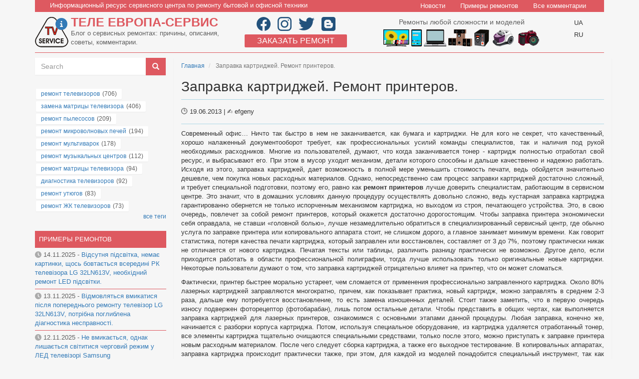

--- FILE ---
content_type: text/html; charset=UTF-8
request_url: https://tveur.info/zapravka-kartridzhei-remont-printerov
body_size: 12706
content:
<!DOCTYPE html>
<html  lang="ru" dir="ltr" prefix="og: https://ogp.me/ns#">
  <head>
    <meta charset="utf-8" />
<meta name="description" content="Современный офис… Ничто так быстро в нем не заканчивается, как бумага и картриджи. Не для кого не секрет, что качественный, хорошо налаженный документооборот требует, как профессиональных усилий команды специалистов, так и наличия под рукой необходимых расходников. Многие из пользователей, думают, что когда заканчивается тонер - картридж полностью отработал свой ресурс, и выбрасывают его. При этом в мусор уходит механизм, детали которого способны и дальше качественно и надежно работать." />
<link rel="canonical" href="https://tveur.info/zapravka-kartridzhei-remont-printerov" />
<meta property="og:site_name" content="Теле Европа-сервис" />
<meta property="og:url" content="https://tveur.info/zapravka-kartridzhei-remont-printerov" />
<meta property="og:title" content="Заправка картриджей. Ремонт принтеров." />
<meta property="article:published_time" content="2013-06-19T18:09:08+03:00" />
<meta name="Generator" content="Drupal 10 (https://www.drupal.org)" />
<meta name="MobileOptimized" content="width" />
<meta name="HandheldFriendly" content="true" />
<meta name="viewport" content="width=device-width, initial-scale=1.0" />
<script type="application/ld+json">{
    "@context": "https://schema.org",
    "@graph": [
        {
            "@type": "BlogPosting",
            "headline": "Заправка картриджей. Ремонт принтеров.",
            "datePublished": "2013-06-19T18:09:08+03:00",
            "author": {
                "@type": "Person",
                "name": "efgeny"
            },
            "publisher": {
                "@type": "Organization",
                "name": "Теле Европа-сервис",
                "logo": {
                    "@type": "ImageObject",
                    "url": "https://tveur.info/themes/tveurinfo/logo.png"
                }
            },
            "mainEntityOfPage": "https://tveur.info/zapravka-kartridzhei-remont-printerov"
        }
    ]
}</script>
<link rel="icon" href="/sites/default/files/favicon.ico" type="image/vnd.microsoft.icon" />

    <title>Заправка картриджей. Ремонт принтеров. | Сервисный центр</title>
    <link rel="stylesheet" media="all" href="/sites/default/files/css/css_mefZxDR8LJYBtNRPxnfg1ataes94a4FB5YscHyszhs8.css?delta=0&amp;language=ru&amp;theme=tveurinfo&amp;include=eJxVi0EOgzAMBD8U4SdVS2JaaIwj2ynwe1A5cdnRaLSjangYGk0G4U3tmzJa5A9ohHPKKsJrvFaNeTroqVc1pmK9oQ5YsCc_PFjua-Cdq_bidCP9Zt6c_juIll75BIaBMeY" />
<link rel="stylesheet" media="all" href="https://cdn.jsdelivr.net/npm/entreprise7pro-bootstrap@3.4.8/dist/css/bootstrap.min.css" integrity="sha256-zL9fLm9PT7/fK/vb1O9aIIAdm/+bGtxmUm/M1NPTU7Y=" crossorigin="anonymous" />
<link rel="stylesheet" media="all" href="https://cdn.jsdelivr.net/npm/@unicorn-fail/drupal-bootstrap-styles@0.0.2/dist/3.1.1/7.x-3.x/drupal-bootstrap.min.css" integrity="sha512-nrwoY8z0/iCnnY9J1g189dfuRMCdI5JBwgvzKvwXC4dZ+145UNBUs+VdeG/TUuYRqlQbMlL4l8U3yT7pVss9Rg==" crossorigin="anonymous" />
<link rel="stylesheet" media="all" href="https://cdn.jsdelivr.net/npm/@unicorn-fail/drupal-bootstrap-styles@0.0.2/dist/3.1.1/8.x-3.x/drupal-bootstrap.min.css" integrity="sha512-jM5OBHt8tKkl65deNLp2dhFMAwoqHBIbzSW0WiRRwJfHzGoxAFuCowGd9hYi1vU8ce5xpa5IGmZBJujm/7rVtw==" crossorigin="anonymous" />
<link rel="stylesheet" media="all" href="https://cdn.jsdelivr.net/npm/@unicorn-fail/drupal-bootstrap-styles@0.0.2/dist/3.2.0/7.x-3.x/drupal-bootstrap.min.css" integrity="sha512-U2uRfTiJxR2skZ8hIFUv5y6dOBd9s8xW+YtYScDkVzHEen0kU0G9mH8F2W27r6kWdHc0EKYGY3JTT3C4pEN+/g==" crossorigin="anonymous" />
<link rel="stylesheet" media="all" href="https://cdn.jsdelivr.net/npm/@unicorn-fail/drupal-bootstrap-styles@0.0.2/dist/3.2.0/8.x-3.x/drupal-bootstrap.min.css" integrity="sha512-JXQ3Lp7Oc2/VyHbK4DKvRSwk2MVBTb6tV5Zv/3d7UIJKlNEGT1yws9vwOVUkpsTY0o8zcbCLPpCBG2NrZMBJyQ==" crossorigin="anonymous" />
<link rel="stylesheet" media="all" href="https://cdn.jsdelivr.net/npm/@unicorn-fail/drupal-bootstrap-styles@0.0.2/dist/3.3.1/7.x-3.x/drupal-bootstrap.min.css" integrity="sha512-ZbcpXUXjMO/AFuX8V7yWatyCWP4A4HMfXirwInFWwcxibyAu7jHhwgEA1jO4Xt/UACKU29cG5MxhF/i8SpfiWA==" crossorigin="anonymous" />
<link rel="stylesheet" media="all" href="https://cdn.jsdelivr.net/npm/@unicorn-fail/drupal-bootstrap-styles@0.0.2/dist/3.3.1/8.x-3.x/drupal-bootstrap.min.css" integrity="sha512-kTMXGtKrWAdF2+qSCfCTa16wLEVDAAopNlklx4qPXPMamBQOFGHXz0HDwz1bGhstsi17f2SYVNaYVRHWYeg3RQ==" crossorigin="anonymous" />
<link rel="stylesheet" media="all" href="https://cdn.jsdelivr.net/npm/@unicorn-fail/drupal-bootstrap-styles@0.0.2/dist/3.4.0/8.x-3.x/drupal-bootstrap.min.css" integrity="sha512-tGFFYdzcicBwsd5EPO92iUIytu9UkQR3tLMbORL9sfi/WswiHkA1O3ri9yHW+5dXk18Rd+pluMeDBrPKSwNCvw==" crossorigin="anonymous" />
<link rel="stylesheet" media="all" href="/sites/default/files/css/css_IlD_OIkVR9DHoQynj4KLOcnm0Q8REOAAv8umAAUyO2U.css?delta=9&amp;language=ru&amp;theme=tveurinfo&amp;include=eJxVi0EOgzAMBD8U4SdVS2JaaIwj2ynwe1A5cdnRaLSjangYGk0G4U3tmzJa5A9ohHPKKsJrvFaNeTroqVc1pmK9oQ5YsCc_PFjua-Cdq_bidCP9Zt6c_juIll75BIaBMeY" />

    <script src="https://www.google.com/recaptcha/api.js?hl=ru&amp;render=explicit&amp;onload=drupalRecaptchaOnload" async defer></script>

        <!-- Google Tag (gtag.js) -->
        <script>
          function loadGtag() {
            var script = document.createElement('script');
            script.src = "https://www.googletagmanager.com/gtag/js?id=G-9LNY7LKHJG";
            script.async = true;
            document.head.appendChild(script);
        
            script.onload = function() {
              window.dataLayer = window.dataLayer || [];
              function gtag(){dataLayer.push(arguments);}
              gtag('js', new Date());
              gtag('config', 'G-9LNY7LKHJG');
            };
          }
        // Викликаємо після взаємодії користувача (наприклад, прокручування сторінки)
          document.addEventListener('scroll', loadGtag, { once: true });
        </script>
  </head>
  <body class="path-node page-node-type-repair-text has-glyphicons">
    <a href="#main-content" class="visually-hidden focusable skip-link">
      Перейти к основному содержанию
    </a>
    
      <div class="dialog-off-canvas-main-canvas" data-off-canvas-main-canvas>
    
  <div role="main" class="main-container container js-quickedit-main-content">
    <div class="row">

                    
          <div class="col-sm-12 header">
            <div class="col-sm-12 topblock">
              <div class="col-sm-8 topblock-left">
                 Информационный ресурс сервисного центра по ремонту бытовой и офисной техники
              </div>
              <div class="col-sm-4 topblock-right">
                   <div class="region region-topblock-menu">
    <nav role="navigation" aria-labelledby="block-mainnavigation-menu" id="block-mainnavigation">
            <h2 class="sr-only" id="block-mainnavigation-menu">Main navigation</h2>

      
      <ul class="menu menu--main nav navbar-nav">
                      <li class="first">
                                        <a href="/news" data-drupal-link-system-path="news">Новости</a>
              </li>
                      <li>
                                        <a href="/lastrepair" data-drupal-link-system-path="lastrepair">Примеры ремонтов</a>
              </li>
                      <li class="last">
                                        <a href="/allcomments" data-drupal-link-system-path="allcomments">Все комментарии</a>
              </li>
        </ul>
  

  </nav>

  </div>

              </div>
            </div>
          
            <div class="col-sm-4 tveur">
                 <div class="region region-header">
          <a class="logo navbar-btn pull-left" href="/" title="Главная" rel="home">
      <img src="/themes/tveurinfo/logo.png" alt="Главная" />
    </a>
        <a class="name navbar-brand" href="/" title="Главная" rel="home">Теле Европа-сервис</a>
        <p class="navbar-text">Блог о сервисных ремонтах: причины, описания, советы, комментарии.</p>
  
  </div>

            </div>
            <div class="col-sm-3 info">
                 <div class="region region-info">
    <section id="block-social" class="block block-block-content block-block-contentaae310d3-6457-4096-a79f-8525f3668127 clearfix">
  
    

      
            <div class="field field--name-body field--type-text-with-summary field--label-hidden field--item"><a href="https://www.facebook.com/tveur.kiev.ua" rel="nofollow" target="_blank"><img class="lazy loaded" src="/themes/tveurinfo/images/facebook.svg" data-src="/themes/tveurinfo/images/facebook.svg" alt="Наш Facebook" title="Открыть Facebook" width="28" height="28"></a>
<a href="https://www.instagram.com/tveur.kiev.ua" rel="nofollow" target="_blank"><img class="lazy loaded" src="/themes/tveurinfo/images/instagram.svg" data-src="/themes/tveurinfo/images/instagram.svg" alt="Наш Instagram"  title="Открыть Instagram" width="28" height="28"></a>
<a href="https://twitter.com/tveur_kiev_ua" rel="nofollow" target="_blank"><img class="lazy loaded" src="/themes/tveurinfo/images/twitter.svg" data-src="/themes/tveurinfo/images/twitter.svg" alt="Наш Twitter" title="Открыть Twitter" width="32" height="28"></a>
<a href="https://tveurkievua.blogspot.com/" rel="nofollow" target="_blank"><img class="lazy loaded" src="/themes/tveurinfo/images/blogger.svg" data-src="/themes/tveurinfo/images/blogger.svg" alt="Blogger – наш блог" title="Открыть Blogger" width="28" height="28"></a></div>
      
  </section>

<section id="block-zakazatremont" class="block block-block-content block-block-content85293e2e-08aa-4f84-87f0-d1a93b0eb10f clearfix">
  
    

      
            <div class="field field--name-body field--type-text-with-summary field--label-hidden field--item"><a href="http://tveur.kiev.ua/" target="_blank" rel="nofollow">Заказать ремонт</a></div>
      
  </section>


  </div>

            </div>
            <div class="col-sm-4 external_link">
                 <div class="region region-external-link">
    <section id="block-remontoborudovaniya" class="block block-block-content block-block-content8fa74995-8ba4-4d2b-8b5b-8745cac5b990 clearfix">
  
    

      
            <div class="field field--name-body field--type-text-with-summary field--label-hidden field--item"><p>Ремонты любой сложности и моделей</p>
<a href="https://tveur.kiev.ua/repair/tvrepair.html" rel="nofollow" target="_blank"><img src="/sites/default/files/icon/remont-tv.svg" alt="Ремонт телевизоров" title="Заказать ремонт телевизоров"></a>
<a href="https://tveur.kiev.ua/repair/pocketpc.html" rel="nofollow" target="_blank"><img src="/sites/default/files/icon/remont-planshetov.svg" alt="Ремонт планшетов" title="Заказать ремонт планшетов"></a>
<a href="https://tveur.kiev.ua/repair/notebooks.html" rel="nofollow" target="_blank"><img src="/sites/default/files/icon/remont-noutbukov.svg" alt="Ремонт ноутбуков" title="Заказать ремонт ноутбуков"></a>
<a href="https://tveur.kiev.ua/repair/remont-akusticheskih-sistem.html" rel="nofollow" target="_blank"><img src="/sites/default/files/icon/remont-akusticheskih-sistem.svg" alt="Ремонт акустических систем" title="Заказать ремонт акустических систем"></a>
<a href="https://tveur.kiev.ua/repair/surge-protector.html" rel="nofollow" target="_blank"><img src="/sites/default/files/icon/remont-stabilizatorov.svg" alt="Ремонт стабилизаторов" title="Заказать ремонт стабилизаторов"></a>
<a href="https://tveur.kiev.ua/remont-melkoy-bytovoy-tehniki.html" rel="nofollow" target="_blank"><img src="/sites/default/files/icon/remont-pulesosov.png" alt="Ремонт пылесосов" title="Заказать ремонт пылесосов"></a>
<a href="https://photo.tveur.kiev.ua" rel="nofollow" target="_blank"><img src="/sites/default/files/icon/remont-fotoapparatov.png"  alt="Ремонт фотоаппаратов" title="Заказать ремонт фотоаппаратов"></a></div>
      
  </section>


  </div>

            </div>
            <div class="col-sm-1 language_selector">
                 <div class="region region-language-selector">
    <section class="language-switcher-language-url block block-language block-language-blocklanguage-interface clearfix" id="block-tveurinfo-pereklyuchatelyazyka" role="navigation">
  
    

      <ul class="links"><li hreflang="uk" data-drupal-link-system-path="&lt;front&gt;" class="uk"><span class="language-link language-link--untranslated">UA</span></li><li hreflang="ru" data-drupal-link-system-path="&lt;front&gt;" class="ru"><span class="language-link is-active">RU</span></li></ul>
  </section>


  </div>

            </div>
            <div class="col-sm-12 line"></div>
          </div>
              
                  <section class="col-sm-9 content_region">

                                      <div class="highlighted">  <div class="region region-highlighted">
    <div data-drupal-messages-fallback class="hidden"></div>

  </div>
</div>
                  
                
                          <a id="main-content"></a>
            <div class="region region-content">
        <ol class="breadcrumb">
          <li >
                  <a href="/">Главная</a>
              </li>
          <li  class="active">
                  Заправка картриджей. Ремонт принтеров.
              </li>
      </ol>

    <h1 class="page-header"><span>
  Заправка картриджей. Ремонт принтеров.
</span>
</h1>

  <article data-history-node-id="884" class="repair-text is-promoted full clearfix">

  
    

<div class="submitted-info">
  <span class="submitted-date">
    🕒 19.06.2013
  </span>
  <span class="separator">|</span>
  <span class="submitted-author">
    ✍️ efgeny
  </span>
</div>

  <div class="content">
    
            <div class="field field--name-body field--type-text-with-summary field--label-hidden field--item"><p class="rtejustify">Современный офис… Ничто так быстро в нем не заканчивается, как бумага и картриджи. Не для кого не секрет, что качественный, хорошо налаженный документооборот требует, как профессиональных усилий команды специалистов, так и наличия под рукой необходимых расходников. Многие из пользователей, думают, что когда заканчивается тонер - картридж полностью отработал свой ресурс,&nbsp;и выбрасывают его.&nbsp;При этом в мусор уходит механизм, детали которого способны и дальше качественно и надежно работать. Исходя из этого, заправка картриджей, дает возможность в полной мере уменьшить стоимость печати, ведь обойдется значительно дешевле, чем покупка новых расходных материалов. Однако, непосредственно сам процесс заправки картриджей достаточно сложный, и требует специальной подготовки, поэтому его, равно как <strong>ремонт принтеров</strong> лучше доверить специалистам, работающим в сервисном центре. Это значит, что в домашних условиях данную процедуру осуществлять довольно сложно, ведь кустарная заправка картриджа гарантированно обернется не только испорченным механизмом картриджа, но выходом из строя, печатающего устройства. Это, в свою очередь, повлечет за собой ремонт принтеров, который окажется достаточно дорогостоящим.&nbsp;Чтобы заправка принтера экономически себя оправдала, не ставши «головной болью», лучше незамедлительно обратиться в специализированный сервисный центр, где обычно услуга по заправке принтера или копировального аппарата стоит, не слишком дорого, а главное занимает минимум времени. Как говорит статистика, потеря качества печати картриджа, который заправлен или восстановлен, составляет от 3 до 7%, поэтому практически никак не отличается от нового картриджа. Печатая тексты или таблицы, различить разницу практически не возможно. Другое дело, если приходится работать в области профессиональной полиграфии, тогда лучше использовать только оригинальные новые картриджи. Некоторые пользователи думают о том, что заправка картриджей отрицательно влияет на принтер, что он может сломаться.</p>

<p class="rtejustify">Фактически, принтер быстрее морально устареет, чем сломается от применения профессионально заправленного картриджа. Около 80% лазерных картриджей заправляются многократно, причем, как показывает практика, новый картридж, можно заправлять в среднем 2-3 раза, дальше ему потребуется восстановление, то есть замена изношенных деталей. Стоит также заметить, что в первую очередь износу подвержен фоторецептор (фотобарабан), лишь потом остальные детали. Чтобы представить в общих чертах, как выполняется заправка картриджей для лазерных принтеров, ознакомимся с основными этапами данной процедуры. Любая заправка, конечно же, начинается с разборки корпуса картриджа. Потом, используя специальное оборудование, из картриджа удаляется отработанный тонер, все элементы картриджа тщательно очищаются специальными средствами, только после этого, можно приступать к заправке принтера новым расходным материалом. После чего следует сборка картриджа, а также его выходное тестирование. В копировальных аппаратах, заправка картриджа происходит практически также, при этом, для каждой из моделей понадобится специальный инструмент, так как разные производители конструируют свои устройства по-разному. Не менее сложным является процесс восстановление картриджа, который подразумевает полную его разборку, очистку специальными средствами всех компонентов картриджа, замену изношенных частей, замену фотовала, заполнение картриджа соответствующим тонером, и лишь потом, сборку картриджа с полным его тестированием. Из всего видно, что данные процедуры произвести в домашних условиях крайне тяжело, а значит лучше доверить заправку картриджа специалистам сервисного центра.</p>
</div>
      <ul class="links inline list-inline node-hitcounter"><li class="statistics-counter">1 просмотр</li></ul><section>
  
  

      <h2>Добавить комментарий</h2>
    <form class="comment-comment-node-repair-text-form comment-form comment-notify-form" data-user-info-from-browser data-drupal-selector="comment-form" enctype="multipart/form-data" action="/comment/reply/node/884/comment_node_repair_text" method="post" id="comment-form" accept-charset="UTF-8">
  <div class="form-item js-form-item form-type-textfield js-form-type-textfield form-item-name js-form-item-name form-group">
      <label for="edit-name" class="control-label js-form-required form-required">Ваше имя</label>
  
  
  <input data-drupal-default-value="Гость" data-drupal-selector="edit-name" class="form-text required form-control" type="text" id="edit-name" name="name" value="" size="30" maxlength="60" required="required" aria-required="true" />

  
  
  </div>
<div class="form-item js-form-item form-type-email js-form-type-email form-item-mail js-form-item-mail form-group">
      <label for="edit-mail" class="control-label js-form-required form-required">Email</label>
  
  
  <input data-drupal-selector="edit-mail" aria-describedby="edit-mail--description" class="form-email required form-control" type="email" id="edit-mail" name="mail" value="" size="30" maxlength="64" required="required" aria-required="true" title="Содержимое данного поля является приватным и не предназначено для показа." data-toggle="tooltip" />

  
  
  </div>
<input autocomplete="off" data-drupal-selector="form-mhugpi-hvqdajzcgrm8wwhs118itrcvxf2rlct3w-sy" type="hidden" name="form_build_id" value="form-MHuGPI-hVQDajZcGrm8wWhS118itrcVxF2rLcT3w_sY" /><input data-drupal-selector="edit-comment-comment-node-repair-text-form" type="hidden" name="form_id" value="comment_comment_node_repair_text_form" /><div class="form-item js-form-item form-type-checkbox js-form-type-checkbox form-item-notify js-form-item-notify checkbox">
  
  
  

      <label for="edit-notify" class="control-label option"><input class="comment-notify form-checkbox" data-drupal-selector="edit-notify" type="checkbox" id="edit-notify" name="notify" value="1" checked="checked" />Уведомлять меня о новых комментариях</label>
  
  
  </div>
<input class="comment-notify-type" data-drupal-selector="edit-notify-type" type="hidden" name="notify_type" value="2" /><div class="field--type-image field--name-field-add-photo-3 field--widget-image-image form-group js-form-wrapper form-wrapper" data-drupal-selector="edit-field-add-photo-3-wrapper" id="edit-field-add-photo-3-wrapper"><div id="edit-field-add-photo-3-ajax-wrapper"><div class="js-form-wrapper form-wrapper form-item js-form-item panel panel-default" data-drupal-selector="edit-field-add-photo-3" id="edit-field-add-photo-3">

              <div class="panel-heading">
                          <a aria-controls="edit-field-add-photo-3--content" aria-expanded="true" aria-pressed="true" data-toggle="collapse" role="button" class="panel-title" href="#edit-field-add-photo-3--content">Добавить фото</a>
              </div>
      
            
    
    <div id="edit-field-add-photo-3--content" class="panel-body panel-collapse collapse fade in">
            
<div class="form-item js-form-item form-type-managed-file js-form-type-managed-file form-item-field-add-photo-3-0 js-form-item-field-add-photo-3-0 form-group">
      <label for="edit-field-add-photo-3-0-upload" id="edit-field-add-photo-3-0--label" class="control-label">Добавить новый файл</label>
  
  
    <div data-drupal-selector="edit-field-add-photo-3-0" aria-describedby="edit-field-add-photo-3-0--description" class="image-widget js-form-managed-file form-managed-file clearfix">
    <input accept="image/*" data-drupal-selector="edit-field-add-photo-3-0-upload" multiple="multiple" class="js-form-file form-file form-control" type="file" id="edit-field-add-photo-3-0-upload" name="files[field_add_photo_3_0][]" size="22" /><button class="js-hide button js-form-submit form-submit btn-primary btn icon-before" data-drupal-selector="edit-field-add-photo-3-0-upload-button" formnovalidate="formnovalidate" type="submit" id="edit-field-add-photo-3-0-upload-button" name="field_add_photo_3_0_upload_button" value="Закачать"><span class="icon glyphicon glyphicon-upload" aria-hidden="true"></span>
Закачать</button><input data-drupal-selector="edit-field-add-photo-3-0-weight" type="hidden" name="field_add_photo_3[0][_weight]" value="0" /><input data-drupal-selector="edit-field-add-photo-3-0-fids" type="hidden" name="field_add_photo_3[0][fids]" /><input data-drupal-selector="edit-field-add-photo-3-0-display" type="hidden" name="field_add_photo_3[0][display]" value="1" />
  </div>


  
  
      <div id="edit-field-add-photo-3-0--description" class="description help-block">
      
  <div class="help-text-item">
    Максимум 6 файлов.
  </div>
  <div class="help-text-item">
    Ограничение 64 МБ.
  </div>
  <div class="help-text-item">
    Допустимые типы: <code>png, gif, jpg, jpeg</code>.
  </div>

    </div>
  </div>


          </div>
  
    
</div>
</div></div>
<div class="field--type-text-long field--name-comment-body field--widget-text-textarea form-group js-form-wrapper form-wrapper" data-drupal-selector="edit-comment-body-wrapper" id="edit-comment-body-wrapper">      <div class="js-text-format-wrapper text-format-wrapper js-form-item form-item">
  <div class="form-item js-form-item form-type-textarea js-form-type-textarea form-item-comment-body-0-value js-form-item-comment-body-0-value">
      <label for="edit-comment-body-0-value" class="control-label js-form-required form-required">Текст комментария</label>
  
  
  <div class="form-textarea-wrapper">
  <textarea class="js-text-full text-full form-textarea required form-control resize-vertical" data-drupal-selector="edit-comment-body-0-value" id="edit-comment-body-0-value" name="comment_body[0][value]" rows="5" cols="60" placeholder="" required="required" aria-required="true"></textarea>
</div>


  
  
  </div>
<div class="js-filter-wrapper filter-wrapper form-inline form-group js-form-wrapper form-wrapper" data-drupal-selector="edit-comment-body-0-format" id="edit-comment-body-0-format"></div>

  </div>

  </div>


                    <fieldset  data-drupal-selector="edit-captcha" class="captcha captcha-type-challenge--recaptcha" data-nosnippet>
          <legend class="captcha__title js-form-required form-required">
            CAPTCHA
          </legend>
                  <div class="captcha__element">
            <input data-drupal-selector="edit-captcha-sid" type="hidden" name="captcha_sid" value="1471143" /><input data-drupal-selector="edit-captcha-token" type="hidden" name="captcha_token" value="yaM5_LTUz3rMhsmCqg-dvkrFTcftorvlHxfAZBGF3os" /><input data-drupal-selector="edit-captcha-response" type="hidden" name="captcha_response" value="" /><div class="g-recaptcha" data-sitekey="6LcKdg4TAAAAAJtYtc_c5sWhdRufwTVD1ROyc8gn" data-theme="light" data-type="image"></div><input data-drupal-selector="edit-captcha-cacheable" type="hidden" name="captcha_cacheable" value="1" />
          </div>
                              </fieldset>
            <div data-drupal-selector="edit-actions" class="form-actions form-group js-form-wrapper form-wrapper" id="edit-actions"><button data-drupal-selector="edit-submit" class="button button--primary js-form-submit form-submit btn-success btn icon-before" type="submit" id="edit-submit" name="op" value="Сохранить"><span class="icon glyphicon glyphicon-ok" aria-hidden="true"></span>
Сохранить</button></div>

</form>

  
</section>

  </div>

</article>


  </div>

              </section>
      
                              <aside class="col-sm-3 sidebar_first">
              <div class="region region-sidebar-first">
    <div class="search-block-form block block-search block-search-form-block" data-drupal-selector="search-block-form" id="block-formapoiska" role="search">
  
    
      <form action="/search/node" method="get" id="search-block-form" accept-charset="UTF-8">
  <div class="form-item js-form-item form-type-search js-form-type-search form-item-keys js-form-item-keys form-no-label form-group">
      <label for="edit-keys" class="control-label sr-only">Search</label>
  
  
  <div class="input-group"><input title="Введите ключевые слова для поиска." data-drupal-selector="edit-keys" class="form-search form-control" placeholder="Search" type="search" id="edit-keys" name="keys" value="" size="15" maxlength="128" data-toggle="tooltip" /><span class="input-group-btn"><button type="submit" value="Search" class="button js-form-submit form-submit btn-primary btn icon-only"><span class="sr-only">Search</span><span class="icon glyphicon glyphicon-search" aria-hidden="true"></span></button></span></div>

  
  
  </div>
<div class="form-actions form-group js-form-wrapper form-wrapper" data-drupal-selector="edit-actions" id="edit-actions"></div>

</form>

  </div>
<section id="block-tegivtegi" class="block block-tagclouds block-tagclouds-blocktags clearfix">
  
    

      <span class="tagclouds-term"><a href="/tags/remont-televizorov" hreflang="ru">ремонт телевизоров</a>(706) </span><span class="tagclouds-term"><a href="/tags/zamena-matritsy-televizora" hreflang="ru">замена матрицы телевизора</a>(406) </span><span class="tagclouds-term"><a href="/tags/remont-pylesosov" hreflang="ru">ремонт пылесосов</a>(209) </span><span class="tagclouds-term"><a href="/tags/remont-mikrovolnovykh-pechei" hreflang="ru">ремонт микроволновых печей</a>(194) </span><span class="tagclouds-term"><a href="/tags/remont-multivarok" hreflang="ru">ремонт мультиварок</a>(178) </span><span class="tagclouds-term"><a href="/tags/remont-muzykalnykh-tsentrov" hreflang="ru">ремонт музыкальных центров</a>(112) </span><span class="tagclouds-term"><a href="/tags/remont-matricy-televizora" hreflang="ru">ремонт матрицы телевизора</a>(94) </span><span class="tagclouds-term"><a href="/tags/diagnostika-televizorov" hreflang="ru">диагностика телевизоров</a>(92) </span><span class="tagclouds-term"><a href="/tags/remont-utyugov" hreflang="ru">ремонт утюгов</a>(83) </span><span class="tagclouds-term"><a href="/tags/remont-zhk-televizorov" hreflang="ru">ремонт ЖК телевизоров</a>(73) </span><div class="more-link form-group"><a href="/tags">все теги</a></div>

  </section>

<section class="views-element-container block block-views block-views-blockprimery-remontov-block-1 clearfix" id="block-views-block-primery-remontov-block-1">
  
    

      <div class="form-group"><div class="view view-primery-remontov view-id-primery_remontov view-display-id-block_1 js-view-dom-id-71e96d2160245de70e0db0ee84e33109d85fc0867e4a8c8adce965bf1efd708e">
  
    
      <div class="view-header">
      <a class="lastrapair-link" href="/lastrepair">Примеры ремонтов</a>
    </div>
      
      <div class="view-content">
          <div class="views-row"><span class="views-field views-field-created"><span class="field-content"><img class="lazy loaded picto" src="/themes/tveurinfo/images/clock.svg" data-src="/themes/tveurinfo/images/clock.svg" target="_blank" aria-label="Publication date" title="Publication date" width="13" height="13"> <time datetime="2025-11-14T18:47:44+02:00">14.11.2025</time>
 - </span></span><span class="views-field views-field-title"><span class="field-content"><a href="/ua/vidsutnya-pidsvitka-shchos-bovtayetsya-vseredyni-rk-televizora-lg-32ln613v-neobkhidnyy-remont" hreflang="uk">Відсутня підсвітка, немає картинки, щось бовтається всередині РК телевізора LG 32LN613V, необхідний ремонт LED підсвітки.</a></span></span></div>
    <div class="views-row"><span class="views-field views-field-created"><span class="field-content"><img class="lazy loaded picto" src="/themes/tveurinfo/images/clock.svg" data-src="/themes/tveurinfo/images/clock.svg" target="_blank" aria-label="Publication date" title="Publication date" width="13" height="13"> <time datetime="2025-11-13T20:23:51+02:00">13.11.2025</time>
 - </span></span><span class="views-field views-field-title"><span class="field-content"><a href="/ua/vidmovlyatsya-vmykatysya-pislya-poperednoho-remontu-televizor-lg-32ln613v-potribna-pohlyblena" hreflang="uk">Відмовляться вмикатися після попереднього ремонту телевізор LG 32LN613V, потрібна поглиблена діагностика несправності.</a></span></span></div>
    <div class="views-row"><span class="views-field views-field-created"><span class="field-content"><img class="lazy loaded picto" src="/themes/tveurinfo/images/clock.svg" data-src="/themes/tveurinfo/images/clock.svg" target="_blank" aria-label="Publication date" title="Publication date" width="13" height="13"> <time datetime="2025-11-12T18:34:27+02:00">12.11.2025</time>
 - </span></span><span class="views-field views-field-title"><span class="field-content"><a href="/ua/ne-vmykayetsya-odnak-lyshayetsya-svitytysya-cherhovyy-rezhym-u-led-televizori-samsung" hreflang="uk">Не вмикається, однак лишається світитися черговий режим у ЛЕД телевізорі Samsung UE43RU7100UXUA, необхідний ремонт.</a></span></span></div>

    </div>
  
          </div>
</div>

  </section>

<section class="views-element-container block block-views block-views-blocknovosti-tekhnologiy-block-1 clearfix" id="block-views-block-novosti-tekhnologiy-block-1">
  
    

      <div class="form-group"><div class="view view-novosti-tekhnologiy view-id-novosti_tekhnologiy view-display-id-block_1 js-view-dom-id-be3711d0eb13e06fd56c030e5ef79d5b4a3bde0ba02e676f4915bdfc4df473f7">
  
    
      <div class="view-header">
      <a class="lastrapair-link" href="/news">Новости технологий</a>
    </div>
      
      <div class="view-content">
          <div class="views-row"><span class="views-field views-field-created"><span class="field-content"><img class="lazy loaded picto" src="/themes/tveurinfo/images/clock.svg" data-src="/themes/tveurinfo/images/clock.svg" target="_blank" aria-label="Publication date" title="Publication date" width="13" height="13"> <time datetime="2022-01-31T18:06:39+02:00">31.01.2022</time>
 - </span></span><span class="views-field views-field-title"><span class="field-content"><a href="/news/moshchnyy-proizvoditelnyy-stilnyy-noutbuk-lenovo-ideapad-3-17itl6-82h900a2ra" hreflang="ru">Мощный, производительный, стильный ноутбук Lenovo IdeaPad 3 17ITL6 (82H900A2RA).</a></span></span></div>
    <div class="views-row"><span class="views-field views-field-created"><span class="field-content"><img class="lazy loaded picto" src="/themes/tveurinfo/images/clock.svg" data-src="/themes/tveurinfo/images/clock.svg" target="_blank" aria-label="Publication date" title="Publication date" width="13" height="13"> <time datetime="2021-12-29T20:06:37+02:00">29.12.2021</time>
 - </span></span><span class="views-field views-field-title"><span class="field-content"><a href="/news/vysokaya-funkcionalnost-neprevzoydennyy-dizayn-v-smartfone-apple-iphone-13-pro" hreflang="ru">Высокая функциональность + непревзойденный дизайн в смартфоне Apple iPhone 13 Pro.</a></span></span></div>
    <div class="views-row"><span class="views-field views-field-created"><span class="field-content"><img class="lazy loaded picto" src="/themes/tveurinfo/images/clock.svg" data-src="/themes/tveurinfo/images/clock.svg" target="_blank" aria-label="Publication date" title="Publication date" width="13" height="13"> <time datetime="2021-08-01T19:17:21+03:00">01.08.2021</time>
 - </span></span><span class="views-field views-field-title"><span class="field-content"><a href="/news/novinka-ultrakompaktnyy-noutbuk-acer-swift-x-s-moshchnoy-nachinkoy" hreflang="ru">Новинка - ультракомпактный ноутбук Acer Swift X с мощной «начинкой».</a></span></span></div>

    </div>
  
          </div>
</div>

  </section>

<section class="views-element-container block block-views block-views-blockcommercial-articles-block-block-1 clearfix" id="block-tveurinfo-views-block-commercial-articles-block-block-1">
  
    

      <div class="form-group"><div class="view view-commercial-articles-block view-id-commercial_articles_block view-display-id-block_1 js-view-dom-id-a55343d50f6431a29c94549ecccbfa14de7d775e8cb8ff771c15467a6f5af920">
  
    
      <div class="view-header">
      <a class="lastrapair-link" href="/useful">Полезные статьи</a>
    </div>
      
      <div class="view-content">
          <div class="views-row"><span class="views-field views-field-created"><span class="field-content"><img class="lazy loaded picto" src="/themes/tveurinfo/images/clock.svg" data-src="/themes/tveurinfo/images/clock.svg" target="_blank" aria-label="Publication date" title="Publication date" width="13" height="13"> <time datetime="2025-10-15T14:42:50+03:00">15.10.2025</time>
 - </span></span><span class="views-field views-field-title"><span class="field-content"><a href="/useful/investicionnaya-privlekatelnost-kvartir-vo-lvove-chto-uchityvat" hreflang="ru"> Инвестиционная привлекательность квартир во Львове: что учитывать</a></span></span></div>

    </div>
  
          </div>
</div>

  </section>

<section class="views-element-container block block-views block-views-blockcounter-block-1 clearfix" id="block-views-block-counter-block-1">
  
      <h2 class="block-title">Статистика блога</h2>
    

      <div class="form-group"><div class="view view-counter view-id-counter view-display-id-block_1 js-view-dom-id-f9911a96e0733ebab27313ec2b69375482ef0e89755b2a8bf327060f49fad6db">
  
    
      
      <div class="view-content">
          <div class="views-row"><div class="views-field views-field-totalcount"><span class="views-label views-label-totalcount">Всего просмотров: </span><span class="field-content">7,435,510</span></div><div class="views-field views-field-type"><span class="views-label views-label-type">Всего страниц: </span><span class="field-content">4, 614</span></div><div class="views-field views-field-comment-count"><span class="views-label views-label-comment-count">Всего комментариев: </span><span class="field-content">3,190</span></div></div>

    </div>
  
          </div>
</div>

  </section>


  </div>

          </aside>
              
    </div>
  </div>

      <footer class="footer container">
        <div class="region region-footer">
    <section id="block-footermessage" class="block block-block-content block-block-content34f36404-6b6e-4e56-a658-fca0e638f9d6 clearfix">
  
    

      
            <div class="field field--name-body field--type-text-with-summary field--label-hidden field--item"><p>© Создано при поддержке <a href="http://tveur.kiev.ua/" rel="nofollow">сервисного центра в Киеве "Теле Европа-сервис"</a>. Полезная информация и советы при поломке любой техники.</p></div>
      
  </section>


  </div>

    </footer>
  
  </div>

    
    <script type="application/json" data-drupal-selector="drupal-settings-json">{"path":{"baseUrl":"\/","pathPrefix":"","currentPath":"node\/884","currentPathIsAdmin":false,"isFront":false,"currentLanguage":"ru"},"pluralDelimiter":"\u0003","suppressDeprecationErrors":true,"ajaxPageState":{"libraries":"[base64]","theme":"tveurinfo","theme_token":null},"ajaxTrustedUrl":{"\/search\/node":true,"\/comment\/reply\/node\/884\/comment_node_repair_text":true,"\/zapravka-kartridzhei-remont-printerov?element_parents=field_add_photo_3\/widget\u0026ajax_form=1":true},"bootstrap":{"forms_has_error_value_toggle":1,"modal_animation":1,"modal_backdrop":"true","modal_focus_input":1,"modal_keyboard":1,"modal_select_text":1,"modal_show":1,"modal_size":"","popover_enabled":1,"popover_animation":1,"popover_auto_close":1,"popover_container":"body","popover_content":"","popover_delay":"0","popover_html":0,"popover_placement":"right","popover_selector":"","popover_title":"","popover_trigger":"click","tooltip_enabled":1,"tooltip_animation":1,"tooltip_container":"body","tooltip_delay":"0","tooltip_html":0,"tooltip_placement":"auto left","tooltip_selector":"","tooltip_trigger":"hover"},"statistics":{"data":{"nid":"884"},"url":"\/modules\/contrib\/statistics\/statistics.php"},"ajax":{"edit-field-add-photo-3-0-upload-button":{"callback":["Drupal\\file\\Element\\ManagedFile","uploadAjaxCallback"],"wrapper":"edit-field-add-photo-3-ajax-wrapper","effect":"fade","progress":{"type":"throbber","message":null},"event":"mousedown","keypress":true,"prevent":"click","url":"\/zapravka-kartridzhei-remont-printerov?element_parents=field_add_photo_3\/widget\u0026ajax_form=1","httpMethod":"POST","dialogType":"ajax","submit":{"_triggering_element_name":"field_add_photo_3_0_upload_button","_triggering_element_value":"\u0417\u0430\u043a\u0430\u0447\u0430\u0442\u044c"}}},"file":{"elements":{"#edit-field-add-photo-3-0-upload":"png,gif,jpg,jpeg"}},"user":{"uid":0,"permissionsHash":"c25fe40f5beaa1564217f7d606aa1120b76ed7b6642cfc4ba2105421a1321c83"}}</script>
<script src="/sites/default/files/js/js_GZC6HmQPrWkmNhmWeGq61KQ9NDFyd3M0nt8Jtsr0Sso.js?scope=footer&amp;delta=0&amp;language=ru&amp;theme=tveurinfo&amp;include=eJxVzGEOgyAMBeALETgSqay4GqRdqcu8_TCLTP-9fu-lE7M1U5AwnSmKYqRK5gYFYeE36kWMuRiJS7yuWC1WNsp7uJ-9VQwP3QSKhwU-N0hcCkjDH1I11Np5eW2ou8-sq8tUxvzIB_TZhfrlFBOIpSeEmXku6AdE3S7tSK4ZGDWj1M5Xf_kCy4dsQg"></script>
<script src="https://cdn.jsdelivr.net/npm/entreprise7pro-bootstrap@3.4.8/dist/js/bootstrap.min.js" integrity="sha256-3XV0ZwG+520tCQ6I0AOlrGAFpZioT/AyPuX0Zq2i8QY=" crossorigin="anonymous"></script>
<script src="/sites/default/files/js/js_1BYinTeJltgIsBKQXalOwncN2k-orWRMTPVU8LeVKVA.js?scope=footer&amp;delta=2&amp;language=ru&amp;theme=tveurinfo&amp;include=eJxVzGEOgyAMBeALETgSqay4GqRdqcu8_TCLTP-9fu-lE7M1U5AwnSmKYqRK5gYFYeE36kWMuRiJS7yuWC1WNsp7uJ-9VQwP3QSKhwU-N0hcCkjDH1I11Np5eW2ou8-sq8tUxvzIB_TZhfrlFBOIpSeEmXku6AdE3S7tSK4ZGDWj1M5Xf_kCy4dsQg"></script>

  </body>
</html>


--- FILE ---
content_type: text/html; charset=utf-8
request_url: https://www.google.com/recaptcha/api2/anchor?ar=1&k=6LcKdg4TAAAAAJtYtc_c5sWhdRufwTVD1ROyc8gn&co=aHR0cHM6Ly90dmV1ci5pbmZvOjQ0Mw..&hl=ru&type=image&v=TkacYOdEJbdB_JjX802TMer9&theme=light&size=normal&anchor-ms=20000&execute-ms=15000&cb=f6sw5vmxp73t
body_size: 45701
content:
<!DOCTYPE HTML><html dir="ltr" lang="ru"><head><meta http-equiv="Content-Type" content="text/html; charset=UTF-8">
<meta http-equiv="X-UA-Compatible" content="IE=edge">
<title>reCAPTCHA</title>
<style type="text/css">
/* cyrillic-ext */
@font-face {
  font-family: 'Roboto';
  font-style: normal;
  font-weight: 400;
  src: url(//fonts.gstatic.com/s/roboto/v18/KFOmCnqEu92Fr1Mu72xKKTU1Kvnz.woff2) format('woff2');
  unicode-range: U+0460-052F, U+1C80-1C8A, U+20B4, U+2DE0-2DFF, U+A640-A69F, U+FE2E-FE2F;
}
/* cyrillic */
@font-face {
  font-family: 'Roboto';
  font-style: normal;
  font-weight: 400;
  src: url(//fonts.gstatic.com/s/roboto/v18/KFOmCnqEu92Fr1Mu5mxKKTU1Kvnz.woff2) format('woff2');
  unicode-range: U+0301, U+0400-045F, U+0490-0491, U+04B0-04B1, U+2116;
}
/* greek-ext */
@font-face {
  font-family: 'Roboto';
  font-style: normal;
  font-weight: 400;
  src: url(//fonts.gstatic.com/s/roboto/v18/KFOmCnqEu92Fr1Mu7mxKKTU1Kvnz.woff2) format('woff2');
  unicode-range: U+1F00-1FFF;
}
/* greek */
@font-face {
  font-family: 'Roboto';
  font-style: normal;
  font-weight: 400;
  src: url(//fonts.gstatic.com/s/roboto/v18/KFOmCnqEu92Fr1Mu4WxKKTU1Kvnz.woff2) format('woff2');
  unicode-range: U+0370-0377, U+037A-037F, U+0384-038A, U+038C, U+038E-03A1, U+03A3-03FF;
}
/* vietnamese */
@font-face {
  font-family: 'Roboto';
  font-style: normal;
  font-weight: 400;
  src: url(//fonts.gstatic.com/s/roboto/v18/KFOmCnqEu92Fr1Mu7WxKKTU1Kvnz.woff2) format('woff2');
  unicode-range: U+0102-0103, U+0110-0111, U+0128-0129, U+0168-0169, U+01A0-01A1, U+01AF-01B0, U+0300-0301, U+0303-0304, U+0308-0309, U+0323, U+0329, U+1EA0-1EF9, U+20AB;
}
/* latin-ext */
@font-face {
  font-family: 'Roboto';
  font-style: normal;
  font-weight: 400;
  src: url(//fonts.gstatic.com/s/roboto/v18/KFOmCnqEu92Fr1Mu7GxKKTU1Kvnz.woff2) format('woff2');
  unicode-range: U+0100-02BA, U+02BD-02C5, U+02C7-02CC, U+02CE-02D7, U+02DD-02FF, U+0304, U+0308, U+0329, U+1D00-1DBF, U+1E00-1E9F, U+1EF2-1EFF, U+2020, U+20A0-20AB, U+20AD-20C0, U+2113, U+2C60-2C7F, U+A720-A7FF;
}
/* latin */
@font-face {
  font-family: 'Roboto';
  font-style: normal;
  font-weight: 400;
  src: url(//fonts.gstatic.com/s/roboto/v18/KFOmCnqEu92Fr1Mu4mxKKTU1Kg.woff2) format('woff2');
  unicode-range: U+0000-00FF, U+0131, U+0152-0153, U+02BB-02BC, U+02C6, U+02DA, U+02DC, U+0304, U+0308, U+0329, U+2000-206F, U+20AC, U+2122, U+2191, U+2193, U+2212, U+2215, U+FEFF, U+FFFD;
}
/* cyrillic-ext */
@font-face {
  font-family: 'Roboto';
  font-style: normal;
  font-weight: 500;
  src: url(//fonts.gstatic.com/s/roboto/v18/KFOlCnqEu92Fr1MmEU9fCRc4AMP6lbBP.woff2) format('woff2');
  unicode-range: U+0460-052F, U+1C80-1C8A, U+20B4, U+2DE0-2DFF, U+A640-A69F, U+FE2E-FE2F;
}
/* cyrillic */
@font-face {
  font-family: 'Roboto';
  font-style: normal;
  font-weight: 500;
  src: url(//fonts.gstatic.com/s/roboto/v18/KFOlCnqEu92Fr1MmEU9fABc4AMP6lbBP.woff2) format('woff2');
  unicode-range: U+0301, U+0400-045F, U+0490-0491, U+04B0-04B1, U+2116;
}
/* greek-ext */
@font-face {
  font-family: 'Roboto';
  font-style: normal;
  font-weight: 500;
  src: url(//fonts.gstatic.com/s/roboto/v18/KFOlCnqEu92Fr1MmEU9fCBc4AMP6lbBP.woff2) format('woff2');
  unicode-range: U+1F00-1FFF;
}
/* greek */
@font-face {
  font-family: 'Roboto';
  font-style: normal;
  font-weight: 500;
  src: url(//fonts.gstatic.com/s/roboto/v18/KFOlCnqEu92Fr1MmEU9fBxc4AMP6lbBP.woff2) format('woff2');
  unicode-range: U+0370-0377, U+037A-037F, U+0384-038A, U+038C, U+038E-03A1, U+03A3-03FF;
}
/* vietnamese */
@font-face {
  font-family: 'Roboto';
  font-style: normal;
  font-weight: 500;
  src: url(//fonts.gstatic.com/s/roboto/v18/KFOlCnqEu92Fr1MmEU9fCxc4AMP6lbBP.woff2) format('woff2');
  unicode-range: U+0102-0103, U+0110-0111, U+0128-0129, U+0168-0169, U+01A0-01A1, U+01AF-01B0, U+0300-0301, U+0303-0304, U+0308-0309, U+0323, U+0329, U+1EA0-1EF9, U+20AB;
}
/* latin-ext */
@font-face {
  font-family: 'Roboto';
  font-style: normal;
  font-weight: 500;
  src: url(//fonts.gstatic.com/s/roboto/v18/KFOlCnqEu92Fr1MmEU9fChc4AMP6lbBP.woff2) format('woff2');
  unicode-range: U+0100-02BA, U+02BD-02C5, U+02C7-02CC, U+02CE-02D7, U+02DD-02FF, U+0304, U+0308, U+0329, U+1D00-1DBF, U+1E00-1E9F, U+1EF2-1EFF, U+2020, U+20A0-20AB, U+20AD-20C0, U+2113, U+2C60-2C7F, U+A720-A7FF;
}
/* latin */
@font-face {
  font-family: 'Roboto';
  font-style: normal;
  font-weight: 500;
  src: url(//fonts.gstatic.com/s/roboto/v18/KFOlCnqEu92Fr1MmEU9fBBc4AMP6lQ.woff2) format('woff2');
  unicode-range: U+0000-00FF, U+0131, U+0152-0153, U+02BB-02BC, U+02C6, U+02DA, U+02DC, U+0304, U+0308, U+0329, U+2000-206F, U+20AC, U+2122, U+2191, U+2193, U+2212, U+2215, U+FEFF, U+FFFD;
}
/* cyrillic-ext */
@font-face {
  font-family: 'Roboto';
  font-style: normal;
  font-weight: 900;
  src: url(//fonts.gstatic.com/s/roboto/v18/KFOlCnqEu92Fr1MmYUtfCRc4AMP6lbBP.woff2) format('woff2');
  unicode-range: U+0460-052F, U+1C80-1C8A, U+20B4, U+2DE0-2DFF, U+A640-A69F, U+FE2E-FE2F;
}
/* cyrillic */
@font-face {
  font-family: 'Roboto';
  font-style: normal;
  font-weight: 900;
  src: url(//fonts.gstatic.com/s/roboto/v18/KFOlCnqEu92Fr1MmYUtfABc4AMP6lbBP.woff2) format('woff2');
  unicode-range: U+0301, U+0400-045F, U+0490-0491, U+04B0-04B1, U+2116;
}
/* greek-ext */
@font-face {
  font-family: 'Roboto';
  font-style: normal;
  font-weight: 900;
  src: url(//fonts.gstatic.com/s/roboto/v18/KFOlCnqEu92Fr1MmYUtfCBc4AMP6lbBP.woff2) format('woff2');
  unicode-range: U+1F00-1FFF;
}
/* greek */
@font-face {
  font-family: 'Roboto';
  font-style: normal;
  font-weight: 900;
  src: url(//fonts.gstatic.com/s/roboto/v18/KFOlCnqEu92Fr1MmYUtfBxc4AMP6lbBP.woff2) format('woff2');
  unicode-range: U+0370-0377, U+037A-037F, U+0384-038A, U+038C, U+038E-03A1, U+03A3-03FF;
}
/* vietnamese */
@font-face {
  font-family: 'Roboto';
  font-style: normal;
  font-weight: 900;
  src: url(//fonts.gstatic.com/s/roboto/v18/KFOlCnqEu92Fr1MmYUtfCxc4AMP6lbBP.woff2) format('woff2');
  unicode-range: U+0102-0103, U+0110-0111, U+0128-0129, U+0168-0169, U+01A0-01A1, U+01AF-01B0, U+0300-0301, U+0303-0304, U+0308-0309, U+0323, U+0329, U+1EA0-1EF9, U+20AB;
}
/* latin-ext */
@font-face {
  font-family: 'Roboto';
  font-style: normal;
  font-weight: 900;
  src: url(//fonts.gstatic.com/s/roboto/v18/KFOlCnqEu92Fr1MmYUtfChc4AMP6lbBP.woff2) format('woff2');
  unicode-range: U+0100-02BA, U+02BD-02C5, U+02C7-02CC, U+02CE-02D7, U+02DD-02FF, U+0304, U+0308, U+0329, U+1D00-1DBF, U+1E00-1E9F, U+1EF2-1EFF, U+2020, U+20A0-20AB, U+20AD-20C0, U+2113, U+2C60-2C7F, U+A720-A7FF;
}
/* latin */
@font-face {
  font-family: 'Roboto';
  font-style: normal;
  font-weight: 900;
  src: url(//fonts.gstatic.com/s/roboto/v18/KFOlCnqEu92Fr1MmYUtfBBc4AMP6lQ.woff2) format('woff2');
  unicode-range: U+0000-00FF, U+0131, U+0152-0153, U+02BB-02BC, U+02C6, U+02DA, U+02DC, U+0304, U+0308, U+0329, U+2000-206F, U+20AC, U+2122, U+2191, U+2193, U+2212, U+2215, U+FEFF, U+FFFD;
}

</style>
<link rel="stylesheet" type="text/css" href="https://www.gstatic.com/recaptcha/releases/TkacYOdEJbdB_JjX802TMer9/styles__ltr.css">
<script nonce="NvzOdBbzAFo0at8UfySBWQ" type="text/javascript">window['__recaptcha_api'] = 'https://www.google.com/recaptcha/api2/';</script>
<script type="text/javascript" src="https://www.gstatic.com/recaptcha/releases/TkacYOdEJbdB_JjX802TMer9/recaptcha__ru.js" nonce="NvzOdBbzAFo0at8UfySBWQ">
      
    </script></head>
<body><div id="rc-anchor-alert" class="rc-anchor-alert"></div>
<input type="hidden" id="recaptcha-token" value="[base64]">
<script type="text/javascript" nonce="NvzOdBbzAFo0at8UfySBWQ">
      recaptcha.anchor.Main.init("[\x22ainput\x22,[\x22bgdata\x22,\x22\x22,\[base64]/[base64]/[base64]/eihOLHUpOkYoTiwwLFt3LDIxLG1dKSxwKHUsZmFsc2UsTixmYWxzZSl9Y2F0Y2goYil7ayhOLDI5MCk/[base64]/[base64]/Sy5MKCk6Sy5UKSxoKS1LLlQsYj4+MTQpPjAsSy51JiYoSy51Xj0oSy5vKzE+PjIpKihiPDwyKSksSy5vKSsxPj4yIT0wfHxLLlYsbXx8ZClLLko9MCxLLlQ9aDtpZighZClyZXR1cm4gZmFsc2U7aWYoaC1LLkg8KEsuTj5LLkYmJihLLkY9Sy5OKSxLLk4tKE4/MjU1Ono/NToyKSkpcmV0dXJuIGZhbHNlO3JldHVybiEoSy52PSh0KEssMjY3LChOPWsoSywoSy50TD11LHo/NDcyOjI2NykpLEsuQSkpLEsuUC5wdXNoKFtKRCxOLHo/[base64]/[base64]/bmV3IFhbZl0oQlswXSk6Vz09Mj9uZXcgWFtmXShCWzBdLEJbMV0pOlc9PTM/bmV3IFhbZl0oQlswXSxCWzFdLEJbMl0pOlc9PTQ/[base64]/[base64]/[base64]/[base64]/[base64]\\u003d\\u003d\x22,\[base64]\x22,\x22wphhHQFjWUNGTn1xMHHCl0/Cg8KWCC3DgAfDqwTCozvDgg/[base64]/Cp8O+wonCiUfCig1CWWTCiA4Cw4BIw5rCjxjDqcKaw77DiTokH8Kpw5rDrsKAKMOjwoIzw73CrcOow5rDocOlwozDmsOrPz4Pbzskw5tEFMOBBMK7cS92diN3w7bDsMOzwpxXwpvCshQnwrALwobClAbCsipIwqfCmivCqsKJVgl1VkLCmsKZWsO7wo8RXcKKwovClR/[base64]/EMOyw6I9wrh9fUUIw6glwprDosOsGMOKw4/CkgPDmWAIb1nDiMKEAjFiw7/[base64]/[base64]/[base64]/[base64]/wo3CucO8wp/CslfDkmzDsQxDw6nCu3TCqMO+wofChh3DpsKKwp5Vw5tbwr5dw5Rkai7CqjTCpmIlwpvDmAJ6KMKfwpkiw4s6A8KJw4/Dj8KUBsKyw6vDoVfDjinDgBnDm8K9CCAgwqNSfnwBwpvDp3gcXC/CmsKFN8KjZUrCuMO4bsO0FsKSTV7DmhnCr8Ome3sQfMKUT8KRwrDDrU/DpXBZwpLDq8ODOcOVwo7CnB3DtcOMw7rDosK0OMOqwo3DnQBWw4xGc8Kxw6/DrXxxRVHDrQZHw7XCocO7ZMOvw5nCgMKyTcOrwqcscMOeM8OnZMKuSU4AwqF0wpF/[base64]/CqB/Dv3caw4pcVwHCsMKQagEnwr0ARMO8dMOMwrvDucKrQUtDwrE/wqt7EsOtw6BuA8KFw6cMYcKLwrwffsO+woM/JcK3CsOYWMKGG8OVbMOnMTLCmMOow6BOw6LDlhbColjCssKNwqQ8fVMPLWTCnMOJwrDDoAHCisKcVMKQBQsdRcKZw4EAHsO4wqBYTMOvw4UfW8OEa8Kqw4gNKMKYB8OowrvCtnF2wogVUWXDnHTCm8Kfw63CkUMtORzDmMOLwqslw6TCtMOZw4/Dq2HCqykYMnwIJ8Otwo9zaMOhw5zDlsKhZsKHNcKfwrFnwq/[base64]/CqXNcfBIdHwvChcKJwrRswoR0w7UkdsKlAcK0woTDiA/CkBohw6NKCUfDjMKNwpNuXWhcPcKDwrksWcOgE3xzw7tBwptdL37CpsKUw6nDqsOsPwEHw47DpcKuwrrDmSDDqm3DmUnCt8Orw456wr9nw4rDgRPDnRAfwot0NQDDtcOoJRrDucO2KgHCr8KXW8KSW0/DqcKQw7rDnl8DFcKnw4DDvhFqw6lHwqLCkxYjw4VvaitrLsK6w4gEwoMfwrMKUGoVw7wjwpIcRHwRG8Oqw7DDg0VAw5xjDj06V1/DrsKHw4ZNSsO9K8OMIcODB8KFwq/Ch2syw7bCncKJFsOFw7RRJMKjUl58LUMMwoJJwqBWFMOFL0TDly4KesOlwpbCisKvwqYCPkDDu8OcVAhvD8K6wrfCqMKLwpnDsMOCwpDCosOswqTCmg10TcKTw4ouWRhWw7nDrBPCvsOBw4vDpcK4asOswr/Dr8Klw5rCrV1vwo8uWcOpwoVAwqtdw6DDusOGFGvDngnCrgB6w4cCHcODwoXCv8KPc8O9w4vCm8Kew7ZEDyvDlMK3wpLCt8ORQX7Dp0YtwpfDrjQAw6jCiGnCoVZZewZAX8OSGwdGRlHDsz3DrMOLwoDCrcKFA0fDjxLCjR8XDDLCtsO4wqp+w5FXw61EwqZ/MyjDlX3DuMOmdcOrIcK9UzYGwrPCgH9Uw6HClFvDvcOaccK4cB7DkMOewqzCjcK6w5oJwpDDksOMwrnCsFdgwq9vPHfDj8KPw4HCssKfKFAtERo2wrUMS8KLwoxiIMOlwrXDq8OPwq/DpMKxw4dnwqjDpcOyw4pwwrYawqDCrQgRX8KhPlQ1wrnCvcOQwpJzwplDwqXDkGNSZcKjS8OsEWkINV1MB0g5QyvCr0fDvQ3CgcKnwrovw4LDncO/WDFHTDlRwrVSJsO/wofDs8O/wrRZV8KEw7oMRsOQwqAiVcOkIEjCrsK2fxDCqcOvORoPSsOnwqVrKSVxNyHCicOUcBMSEmfCt3caw6XCswVLwqXCqSbDoR8Dw6fCjMOVJR3ClcOuNcK0w4hJOsO7wpckwpVJwpnChMOxwrIEXhLDgsO4An0hwqrCtxc2PMOMFFvDsEwzQlPDu8KaNlHCqcOFwp1gwq/CucKhOcOiexPDqMONI0JwFFwDdcOWIXErwotwI8O4w4XCkhJAA3bDtynDvhdMd8KcwqdOXWUZYzXCi8Kqw64+CcKzPcOUagFGw6ZbwrDClRLCr8Kdw7vDs8KJw4HDmDYjw6nDqmMlw57Dt8KxXsKbwozCgMKfcBPDlMKDSMKVcMKNw41ffcOiblvDpMK8F3jDo8Otwq/DhMO6MMK6w7DDowDCncOZeMKVwqcxIT/Dn8O2GsOIwoRZw5RLw4U5T8K1fElYwrNxw6ckS8KywoTDrXABOMOeZC5JwrXDhMOowrwzw4IXw6xuwrDDhsKHZcKiFcK5wox6wqHCqlrCrMOHNkR+S8O/OcKVfHxwXUDCqMOkXMO/w7xwBMODw7howrAPwpFjTsOWwrzClMKpw7UvIMKVcsO5VhXDhMKAworDncKawpzCn3JZW8Kmwr3CtlESw43DosOXPMOPw6jClMOjY1xkw5zChxMPwobCvsOoXy0mUsOxZg/DoMOUw5PDi1xCLsKNUiXDscK1LjQAeMKlbENRwrHDu0MPw7BVBkvDiMKqwpDDtcOsw7bDmcOcL8OPw5/CmcOPEcO/w7LCsMKGwrvDngUNKcODw5PDmsKUw5Z/IhxeM8KMw5/DujJJw4ZHw5jDjU1FwoPDnEfClsK9wqXDtMOBwoTCjsKMfMOOO8KYZ8Oaw7IXwol9w6Qqw7PCjMO9w7UFU8KTa1/CkyTCrhvDlMOZwrfDvW/DusKNLzFtJX3DoCrDhMOuWMKwWSbDpsKlFWh2R8OyZgXCiMOzIMKGw61dOT9Aw4XDj8OywqXDsCttwoLDpMKRHcKHCcOcQDfDgGVEXATDpDbCiy/[base64]/[base64]/CkF8vwpzDpcKdPHUIwpYnw5bDgcOuwqg3C8K6Z8KHw4ADwrhdRMK2w4vCl8Oxw5JhTsO1TTrCoCjDqcODQA/CohBVXMOMwoFYwonCocKnNHDCviN9Z8KAbMKjHTUmw5UFJcO/B8OgYsORwoFTwqh6esOTw5cXeVBEw5ReZsKRwqt5w45Gw6bCl2ZpJsOLwocjwpYRw6DCj8OOwo3ChMOEUsKoASg0w4N9esKmwqzCsFfDk8KEwrbCnMKSBi/[base64]/CmjTDhcOxQcOBw7XDgUskQ8OZY8KZw78rwrPDgCvCul8KwrDCpsK+ZsK4PsOzwo05w5taXsKFKiQLwowyUSHCm8OpwrtOQsOAw4/Dux1JNMO6w6vCo8O8w7nDhHEHV8KXLMKVwqogD10aw4ERwpzDqcK0wr46XT7CjyHDrMKCw5FfwrBcwqvCjg1NGcORRBBLw6fDiE/Dr8OTwrdRw7zCjMOyIF19fcOCwo/DksOnIsKfw51aw4g1w7NfNMOkw4HDmcOfw5bCvsOgwr0iJsO+MGrCujJqwrEUw49mIsKGDgh6PArCnsKzEjEIBUdzw7Mzwo7Dv2TChU45w7E2O8O9HcOywqFkZcOnO2o3woTCksKtWcO3wo/Dr3geP8KYw7fDgMOSbTTDpMOWU8Oew7rDsMOpOcOGcsOkworClV0Ew5UQwpvDi01pcMKXbjhKwqrDqSvCt8ONJsOTbcOnwozCm8OrRsO0wpXCncOhw5J9YBRRwovCj8K0w7YUPsOYecOlw41YesKWwoJUw7jCisOffMOdw7/DocK9E2fDpQLDu8Ktw5/CvcKwNAt/[base64]/Dq8OfwrQDwoHCll7DvScPwrfCriPCh8OmGlweNEDCsRfDk8OwwpLCl8KTQCvCs3PCncOOc8OMw7/DgABSw4c/EsKoSVR0LsOcwosFwq/CkTxXYMKjXUlew67DrsO+wofDnsKCwqLCiMK3w50mCMK8wqd/[base64]/w6fDq8OMJMKtcsKgw6kIRcOJQ8KVw4tuf8KDRhZ8wpvChsOnWytUJ8KjwpXDtjhtTT7CpsOMBcOqYHURV0bDtcKvCxdZeAcTUsK5DlHDn8K/WcK5E8OOwqXDl8OrXQfChxFCw7DDiMO9wpjCq8O0FA/Cs3DDrsOcw5gxXwXCrMOSwqXCmMK/IMKtw5wNLX/Culh+AwnCg8OsGgHDmHTDuShjw6pfdDzCrFQVw5bDlhY0wozCsMKlw4PCkFDDgMOSw4Jmw4DCicOwwpdtwpF/wqrDm0vDhMODORYmXMKkTxQDG8KJwq/[base64]/CtGHDmMOWZFsyw7zDosKkw6DDo8KAwqPCjMOpIRnCrMKSw7/[base64]/EXxiFMKWPSgVwoXDqsKPw7DDj8OcwqknwqpmL8OTwpPDnAHDlEkuw7lIw61JwrjCn2cFElZJwopYw7LChcKVcHAKXcOUw6ACNUBYwpd/w7cSJ0snw4DCilzDq0Q6WMKKTTnCj8O9KH5cNlvDh8KKwr3CnSYhfMOHw4bCghFXDVfDqS7DrVI5wp1LH8KYwofChcKyWjlXw7HCsz/DkBxmwooAw5zCrDkXWBgQwp7Cn8K4NsKsUyPCgXrDk8Klw5jDlF9LVcKQUXDDgCbCi8OowrpCSzHCr8K7chpCLwbDmsOcwqBMw5DDhMOBw4rCs8Otwo3DvjfCh2UpBD1pw6/CusOZJRnDgcOMwqVDwpzDosOvwo7CiMOIwrLCo8K0wrPDvsKxS8OLfcKdw4/CsnVFwq3DhAEeaMOxOQM2IMOMw4BVwpIUw6jDoMOFEUFlwq0CTsOTwq52wqLCtE/CoUbCqF0Awq3Clwwtw6tXOWPCrFLDp8ObB8OETxwEVcKyZ8OaHUPDohHCjMKFUgnDvcOhwr7ChgsxcsOYb8Ojw5IlW8Ouw5HCrUpuw4PCmcOcDi7DihTDqMOJw5XCjRvDqhB/X8K+BjDDlmXCtMOXw4I5bcKATxw2XsKtwrfCmDHDisK5K8Oew6XDkcK5wp5jcgDCoE/DpwI3w5h3wojDisKuw4/Cs8Kdw6zDhiMoScK/eEkZV0rDvlgbwpvDo0zCpGfCrcOFwoBnw689NMKrWsOFTcKiw7BXWRHDi8KiwpFWSMONAz/CscKQworDg8OvSzrDoz8MTMKfw6bClXPCl27CihfCh8KvFsK5w75WKMOQdiUGHsOtw7bDkcKkwod0bVPDscOAw5HCgUfDoRzDvlkVHsOQeMKFwr3CsMODw4PDrnLDnMOAQ8K0JBjDsMKWwocKHEDDkkPDo8KDQiNOw6xrw79/[base64]/[base64]/DmMKjTWTCnhDCiMOhdWbDrkrCoMOnbMOdGMKow7XDgcODwp4Jwq/Ds8O2UyrCrWDDnWfCjlZRw5rDh34qT3c5PsOBfsKVw6bDvcKKF8KewpEdCMKqwrHDgcKtwpfDncKhwpLDtDfCggjCmBh7InjDmCjCvCDCisOia8KMIVUrbzXDh8OOK1HCtcO5wqTDsMKhJh07wqDDkzPDrMKlw6tew5s1VMOLOsK6d8KzMS/Dh0jCjMOofmo4w6lrwodVwoLDuHcJZENqAcKow7ZhS3LDnsKwXMOlAcKBw50cw4jCrTzDmUHCmybDjcKpHsKGAERjMxp/UcKDPcOFGcO/GWo6w4HCsmrDmsOVXMOWwpzCusOswq9lRsK7wo/ClyfCqcKDwo3ClhRpwrtGw6zDpMKdw5bClnnDqzV7wr3Cs8OYwoEnwr3CtW4jwpjCtlp/FMOXKMORw6Vmw5hSw7DCj8OEO11cw7daw6zComPDlQvDqk7DuG0uw4J0Z8K2WH3DoAoadVAha8KvwrDCtz5qwpDDoMOEw57DoB9DN3kPw6XDsVbCggYEDDscS8KRwqdHcsOQw4XChycMPMKXwpXCnMKIasONIcOmwoZjecOxKy4YcMO2w7XCu8KDwoNfw7soHHbCkT/[base64]/DpMOcXGs5wrfDixDDjz7CmMKGTxQVd8Kxw659LQjDjsKMw7bCgMOQW8OdwpA5YCQWdQDCnj7CpMOYGcK9S0LCizFMesKxwoJyw7N8wrnCjcOIwq3ChMKGPcOwPUrDucKewr/CnXVfwqoOEcKhw5lBfsO2bHXDqFjDoS4HIMOmRHDDhMKhw6jCnDTDoyzCiMKsRnYdwpTCggfCpF/CsBxbLMKKZcO7J1nDm8KAwofDjMKfVTrCt1AyI8OrG8OYwotyw5LCjsOcNsKNw7XCkjbCmTDClG8HTsKLfRYFw73CsTlOfMOYwrnChH3DswEvwqNvwqg6B0nCs0XDqVPDuT/[base64]/CiMK3e8Kvw4/CnsKoOcKjwprCoMOwQMORTsKqw67DhcKFwr8bw4UawqnDk18dwpjCqCTDrsKHwrx3w5PCpMOiU33CgMOODhHDqS3Cp8KEOBXCk8Kpw7fDulkqwpRTw7tUGMKwDFJwYDE5w6R9wr3DrV8DU8OBPsK4WcOSw6PCkcO5Cl/ChsOeM8KUNMKrwqM/w4R0wr7ClMKmw7N1wr7DrsK4wp0BwqDCt0fClDklwpsUwpVJwrfDnwtfY8K/[base64]/Cvz4iHztyw4DCi3zCnsOIeFBgSsOXK2DCi8OZwrrDgBrCi8KGZ0lgwrFQwr8JDi7CgijCjsO7w6Z5wrXDljvDqFtbwrHCmVpzKk5jwrdwwpTCt8Ozw5kDw7F5TMKJXEQeOixeZ3fCrsKMw7UQwpNlw6/DmMOoBcOecMKJGW7Cq3XDiMO6YQE5ImNQw5hxGnzCicKtXMKqwqXDuFfCncKcw4fDjsKQw43DuiDCncKzdVPDgcKmwpTDhcKWw4/[base64]/SGTCisO2w6JuF8OaBcKwZMOdE8OVwqEaw5PChwEFwodkw7bDnA1lwqPCvlckwqrDs1xLCMOUwq1Xw7/DkwjCoUAKwp/CuMOiw7PDhcKNw7tAKHFTdHjCgVJ8bMK9aFzDh8KaYDFWWMO8wqFbJREme8OQwpnDrRTDnsO6VMORXMOpOsKww75KZisSeCAvcFhBwp/[base64]/dMOnw5pCO8KHJcOFw4fCknnDi8OZwrs2fsOJVTI8BsOKw77CpcOPw7PCmFF0w6Z8wp/Coz4HKhRcw5XCkAzCglYPTAIKcDlsw7rClzIlFChQZcK3w64bw4LClMOsb8OLwpNmAsKRPsKAL1ldw4nDjyHDqMOlwrLCgG7DhnPDlSkJRAA0ayIZe8KQwohGwr9ZCTgjw7bCgTJYwqPCpWY0wr47eGTCh2IYw5jClcKGw7ZaQF/Cp03DlcKvLcKowqDDhGgeLsKYwrDCscKyA054worDqsOvEMO4wpzCj3nDq18lC8K/[base64]/[base64]/CscOewploDgvCqjA6wq1Kw5V6w4NcE8O9DEd6w5jCgcOKw43Ctj3CgCjDrnjCh0bCmho7d8OsGh1iGsKAwobDoXQ+w7DChgzCtsKsc8KaclDDl8KXwr/CnAfDhAh8w43Cmx8sVkhUwrlNEsOyKMKiw5HChkbCpUHCssKfdMKmDwhybhJMw4/Dh8Kbw6DCjRtCSSjDlARiKsO+aFtfYhfDr2zCkCUQwoYhwpIzSMKuwr0vw6lTwqhGWMKWVysRJA3CmXDCkS0/dw4lUTbDq8KywpMbwp/Dh8KKw7dDwqnDsMK5HB10woDCjA7Dr1wsdcObVsOUwofDgMKowpXCrcK5eUvDiMOxT2bDuTN6XHUqwocuwoggw5fCr8O5wrLCr8Oew5YjTA/Crk8jw4rDtcKfKB41w6Jlw4MAw7PCiMKxwrfDkcOObmlCwpA0wrZiPQzCuMO+wrIqwqZ9woxjbhTDpcK1LTA9CzPDqcK8HsO5wqLDrMO2c8Kew6I6PMOkwow4wr3CiMOtTj5Hw6d0woIlw6AJwrjDoMKCSMOjwq5zegnCoVQFw5ImQh0Ewqoqw7vDsMOFwr/Dq8Kdw68VwqMAGUPCuMORwpHDplPDh8KgN8KowrzCg8KiV8KVSMOtUjHDjMK6RWzChcKKEsOGWz/CqcOgS8OFw5hIR8Kyw7rCp0AvwrY8eSocwpjDnlXDk8OYwpHDlcKPFAl6w7rDisKbwpzConrDpSRbwrcuesOgbcOxwrDCkMKDwp/Ch1rCpcOrK8K/O8K4wpHDn3lCXkV1BsKDcMKfC8KZwqbCnsOLw6IAw71lw6rClw5dwobCgF/DkF7CnUDCoGcrw6TDmcOWMcKcwqVoaBp5wq3CscOjIXnCmmwPwqMyw7VzGMKGYkAAXMKrOEvDlhs/wpI1wpbCt8OnSMOGIMOywoMqw67CiMKZPMKKFsKYEMKFKFd5wrnCocKKdljCgUTCv8KPHWdefiw7XgfDncOaZcOewp12TcKiw6J8REzCkh7DsGjCnWfDrsOkDQfCocOmH8KKwrwsQcKVfQjClMORazohZMO/Imp3wpdKB8OCIiDDkMOpw7fCnhFvBcKzBklgwrgVw4rDl8O6JMK1A8Oewr0Kw4/DhcKfw4rCpmYbPsKrwq9IwrPCt0Y2w5jCiA/CvMKiwqgCwr3Dow3DiQtpw7dkbsKSwq3CiRbCicO5wofDmcO/[base64]/DiELDvgZSwrEybQbCmSjCujFQJsOOwqLCrzTCnsKdR3hEwrhCYW0Zw7/[base64]/[base64]/[base64]/CvsOgwq3DrkXDncK+wqVKwrR5woJuesOhw7V6wqvCn0Z5BUbDscOew585XjgfwobDqxLCn8Kqw4Yrw6HDiWvDmwNqbkXDhAjDiGM1bkvDnDHDjcK3wq3CqsKww4lQbMOlX8OHw6zDnTXCkVXCnRTDgR/DrCfCtcOwwqNewo1jw4pASw/Ct8Oow4DDksKlw6PCpVzDg8Kaw7lMZzs1woV7wpscVgjDlsOZw613wrN2KR3DrMKlZcKOXl8nwqVSN1DCmMK6woTDvcOyZVHCgwvCiMOKYMKhA8KLw4LCnMKxOkFqwp3ClsKTEMKxNxnDhHjClcO/w6M3JUHDnCXCrMO8w5rDsRAmcsOvw54Hw7sJwpkDQjhvJhw6wpDDtTEmJsKnwotBwqtIwrfClMKEw7rDrlUMwpctwrQEc0BbwqJSwpYywqzDsBszw5/CpMOqw5dVWcOuBsOGwqIUw4rCjDnDpMO0wq3DqsK+wrAaPMOBw6YLKMOBwrPDn8KXwoFIb8K8wp5iwqPCrCbCr8Kfwr98RcKmfEh/wpnChcKrHcK5enpafMOsw7d8f8KlWcORw6cVCwEXfMOeOcKcwp5zOsOce8ONw5h4w7XDnzjDtsOowoLCrSDCq8KyVGfDusKZM8KmBsK9w7rCkQNUCMKTwpTDlcKtPsOAwoUrw7fCuRgkw4YzS8K0w5TDj8O5TsOaGX/CpVs6TxBQXg/CtRLCqMKZQ1xAwonDnCYswo/DicKwwqjCscKoCBPClirDrVTDkX9JNMOqcRMgw7HCncOHEMOrQWMTQcKLw5I8w7vDqMOsW8KvcXDDohLChMKVMMKpWcKcw51Pw4/CmigrQ8KSw6g0wqpswot/w7lSw7YXwoHDiMKDYlvDo35/TSvCrlDDghwxeA81w5Arw4bDlMKHwrkkbsOvBQ1jY8OqNMOrCcKowpxiw4pkYcORXUVvwqrDisOBwqHDsidke0jCvSdUBcKtaW/CtHnDvXnCpsKuJMOjw5LCgcKKeMOvcxvCgsOjwpJAw4M2TMO6woPDlxvCtsKWbgpYwpEfwr3DjgPDsD3CijoAwroVYxLCoMOAwp/Dq8KTfMOLwrnCvSLDphdbWCnCgD0rbWNewpHCgMObNcKZw7kOw6vDhlvCtsObEGLCiMOOwoDCsG0Fw7JZwofCkmzDgMOPwoMbwoALD0TDoDLCksKFw4lnw5TCv8KhwojCicKZKiojw4nCggUyeE/[base64]/w4rCpMKlfmNoMcKbw55Qw4fCr1N4ZEHDjksVYMO+w4bCssO2w60vHsKwfMOHSMK2w4jCvApsccOcwo/DkEbDgsOpQBVzwoHDoxxyBcK3ZR3Ct8KHw6RmwodHwpfCmy9FwrLCosOxw7LDjDUxwqvDuMKCI1hKw5rCp8KQD8OHwoZfQxNxwpsVw6PDpnkBw5TCoTF7amHDhCXCnnTCnsKpXcOQwrg3awPCsh7DsSPCoxzDqQViwqlIwrkRw5/[base64]/[base64]/[base64]/CoTMEw6nCsglDasOgw6TCsi9mcTPCvsK8VzAJfhzCn2VKw7tjw58scHlfw7srAMOHbsK8YjJBPgB/[base64]/DssKDwqXDpXfCgylxcUTCvsOARFgpwqZ1wol0w4vDizECAMKnQHcPRAXDu8KNwprDujZswo0WcF0IP2dpw7V9VRcaw6cLw70cUUFxwrXDnMKxw63DmMKZwpI1FcOMwrzCvMK7bwLDqHvDnsOQB8OkKsOUw6TDqcO6XQt/YAjCjEcgCMO5UsKdaEIgUWgbwolzwqTDlcOlbGUUM8KLw7fDpMOuMcKnwpHDisKzR13DhEUnw45VJg1qwplMwqHDuMK7DsOldwEXMMKpwosWeR1xe3rDk8Okw7MLw5LDrB7DhE82YHpywqQfwrLDpsO6wpRuwpDCsUnDs8OxAsOVwqnDpcOUcUjDih/DusK3wroBVyUhw64Yw79/w7/CmVTDiw8QesOFd30Nw7bCryDDg8OwFcKjUcOsHsK5wojCj8KAw5RPKRtJwpLDoMOew6HDssKlw4osP8K1R8KEwqx+wo/DmyLCtMK3w6/DnXzCsQ8kESvCrMOPwowvw7fCnl7CkMOOJMKSO8KCwrvDisOvw4EmwpfCrCjDq8KXw6LCtDPCmcO2K8OKLsOAVEnCtMKwYsKVAkxFw7Bbw6fDuw7DlcOmw6ITwrcqXC5vw4/CuMKrw6rDnMOww4LDicKBwrBmwrVXZ8OTVsOlwq3Dr8OkwqDDosKbwrkow7bDmm1yZGwhYMORwqQSw4bCty/[base64]/wobDlixqw77CvcKBw6stScOZG8OpfsO6Ug8rQsOGw4XCqgsiY8KfdHQ3Rz/CjXTDrsO3NGxLw43DlGZmwpZ2IjfDmxFCwq/DjzjDoX4ebEpMw5HCpxxhfsO6w6FXwpjDgn4Nw6PDn1VQMMOMRMKzQ8OxBMOWN0PDr3NGw5bCmx/DrwhxAcK/wokSwp7DjcKBRsOeI1zDs8KuTMO/TMOgw5XCucKhcDJBaMOrw6vChHrCmV41woEXaMKPwoTDrsOIOhVEVcOYw6XDvF04RcKjw4rDvUXCssOOw49xPlljwqHDn1fCn8OJw6YEwrfDosKwwrHDrF56UU/CnsOVCsOUwp/DvcKHwpZrw5bCu8KcamzDkcKtdkHChsKTazfCjgLCjcO4dDfCtBvDosKPw4NiZcOQWsKlDcK1AjLDkMO/ZcOZIsOFacK4wr3Di8KMRD9ow4DCm8OAGhXCjcOWR8K0fsOEwrVnwo07ccKXwpLDlsOvYsO9Ky3Ch2TCpsOGwp0zwqwHw710w4fCs37DsVLCsjzDrBbDu8OPEcO1wqbCtsKswoHDtsOFwrTDuUgjJ8OIW2jCtCYNw53Crk1pw7p+G3fCuFHCsl/Co8OfWcKdFMOYdMO8axRxK18MwrpfPsKdw5XCpF8Iw7cNw4nDkMKsTsKLw4NMw7HDmxjClwweBSLDq0XCtxkhw7Ygw4p0U3nCosKnw4nDisK6w4kOw6rDmcKJw71gwpEvScOiC8O0EcKbRsObw4/Cn8OKw7vDp8KSJEATCAVTwqTDi8KiBAnCu2xFVMOfEcO2w6LDscKJHMOMUcK8wonDvsOvwqTDkMOOABV2w6Rgwpo2GsOvH8OMTMOJw6JGGMK/J23CoU/DvMKvwrEQF0DDuTXDhcK0PcOMVcOwTcOuw59+KMKVQwg0bSPDokjDtsKjw48jCWbDhGVwDQZ0DgIfPMOQwr/CscOvSMK0YGIIO2zCgcO8bcOMIsKDwpgJRMOrwqJiBsO+wr82Klg2PnYYVjw6DMOdO1HCiW3ChCcww45mwrHCi8O7FmM/w7RnesO1wo7CkMKcw5PCrsO7w7nDj8ObWsOrw6MQwr3CsFbDp8KlY8OKecOfVDjDtWBjw5s2WcOswqHCv0t3w6E6WsKwSzbDucOvwoRnwr/[base64]/Dnk/Cix/DgQXDiMOnw6UJwrfDpXxsEDBww5jDg1DCqShjYnIeCMOUc8KMc3jDocKfIXU7VT7DnG3DvcOfw4cTwqnDvcK4wokFw59zw4bCoBvDlsKsZVvCnHHCrnQdwpDDisODw71NBcKzw4bCsVQyw6XCksKbwoAVw7/ChGVnHMKXX2LDtcOQJcOJw54Vw58/NGHDr8KIBR7Co0dqwqstUcOHworDoT/Cq8KGwp1Yw5PDmwIMwrMMw53DminDoXLDqcK1w6HCjS3DiMO0wp3Co8OhwrgBwqvDhElUeWBjwotrd8KNTMK4OMOJwpF3ei3CvFvDlwDDq8OPBGrDqMO+woDChCcEw43CqMO3FAHCg2BUYcOVYx/DsGM6P3x0BcOgCUUUXg/DihTDo03DvcOQw7XCs8OgO8OlCW/CssKeaGN+JMK1w65xFkrDv1pSLMK9wqTCg8O+fMKLwrDClibCoMOPw6U+wojDuwjCkMOtw4ZswoMTwpvCgcKqQMKFw5psw7TDmkDCv0Fgw5rDt17CnwvDsMKCPcO4R8ObPkxcwqdSwo4gwr/[base64]/DmVdoGUrCs8OhCVdiwoRnw6JWIw5qQcOtwqzCihDClMOZW0PCusKODCgPwrNNw6NZdsKYMMOMwo0ew5jCrsOnw6Jcwr4Rw6FoACrDoy/CiMOWPRJEw77Co2/CscK/[base64]/EsOZwrjDpkLCr3IywrzDvE9YccKfMwnCgC/CiMKXL8OYPDXDqMOJTMK3OcKPw4/DrCIXByfDsmUxwrt/woLDj8OUTsK7NcKUHcOKw77DtcOuwpJ0w4NTw7PDqEDCjwILWkR9woAzw7/ClENDWj8ADRw5wrILTlJrIMOhwpXCuzrCmCYxN8Olwplxw4k7w7rDvMOFwpVPMlbCscOoLAnCghwvwqxJw7PCssKIW8Osw41rwofDsl9RWsKgw5/[base64]/DrMKKMC/[base64]/[base64]/ClF1dwqQ4wp/DgxJowonDmWTCqjQbw5TDnjlEbcO5w77CuRzDsARYwqYrw57ClMK+w7hLTnVIPMOqX8K3EsKPwp9iw6HDjcOswpsZUTIdMsOMJggrZSM+wr/[base64]/ClcOPP8Klw4IhbjPDtMOjw7lMOFHCk8OXw4vDsXnCuMODwoLCn8OEWUYodMK2UlPCrsO6wqJCKcKtw6oWwpY2w4LDqcOwL1/Cp8OAaSkSZcOAw6p1U35TFkHCr3LDgTAgw5l0w7xXHwcXJMOpwo10OQPClUvDjUEVw4N+BDHDhsK2GhPDlcKRUgfCgsOxwqw3BUBzND4fAUbCmsK1w5PDpV/CmMKPW8OJw7w6woV0ZcORwoVyw4jDgcKuJcKDw6xQwo4dacKHLsOKw7N3HsKWDsKgwo97w610TQFLBVEIKcOTwpbDlR/DtlkYSzjDv8OewrPClcOlwqzDkMORNAk+wpIaD8OHVRvDp8Kfw6l0w6/CgcO7NsOrwofChEI/worChMOjw4lGPB5FwqrDp8KgWzBjX0DDqsKRwonCiQgiKsKLwq3CusODwqrCp8OfEV/Dnk7Di8O3Q8Ofw7dkf2slMRrDo3RswrHDllRbc8OuworCtsOTXj1BwqI+wonDvCfDqFpdwpIZc8KcLw4hw5XDl1/CozxBf33DhDlHaMKGdsOxwo3DnWsywqlnR8O/w4/DvMK8B8KHwq7DmcK4w6ofw7wjQsKoworDkMK5NCtPdMO5XsOmPMO2wrl2U2hRwoxhw642bHsdPzPDrR9KCsKPMW1ae08pwo1/D8KOw6jCp8OsEggQw7dBCMKJOsO4w6x+M33Dg04/esOoJz/DkMKLScOswoBDLcKow6jDrAczw5Itw61kKMKuPh3CisObAsKgwr/[base64]/CmxPCqsOsw7/DrsOXQ0JMwqXDhcOzRV3CjsOhw5kPw5ZQVcKiN8OeD8O0wpR2Z8Obw7Iyw7HDhl1PJmpxKMODw4EZKMOqHmUHcQ54YsKvb8KgwqdYw4B9wq0PecOgLcOQGMOvX0XCvXBiw655wojCqcKQZ0lSfsKfw7MwcFTCtXvCuB/CqCdIKXPClwF1CMKndsKWHk7CssKzw5LClwPCoMKxw7JGWmlZwp9aw6/CuF1Pw6XChksIcWTDo8KLMyFnw5lawqI/w4nCjwR+wq/DjMO6EwwYQAVYw78iwrbDvhMASsO3TX4yw6LCocO4bMOVOWbCuMOUGsKyw4PDq8OGTjV1UG45w5PCigIVwrrCjMO0wq/[base64]/Cl1jCu1DCmCUDw6tyw7BewokAaFc7DMKhXj0iwrdIHDPCg8K6C3DCt8O8eMK2ZsOzwpDCpsKUw6cRw6VrwokNW8OsXsK7w4LCqsO7wpMkC8KJw7BXwp3CpMOVOMOywrcUw6ggQi8xHAE2w5nCjsK3U8KkwoUHw7/[base64]/OcOVw5hlS25gwp/DpR02aMKYw6/CvMKwPWnCszVvZRXCmSbDnsK2wpfClgzClsOcw4zComnDl2LDnXwuTMOMTD44NWPCkTh0dmAnw6/Cl8OjElVHbiXCjsOCwpwlJwQYVCXCtsObwo/DhsKDw57CsirDuMOUwpfCvw8lwoDDj8Onw4bCmMOKDCDDjcOBw5Ayw6kXwqrCh8OZw7Vrw7p6bAlcJ8O8GyjDqivChsOBdsOfNMK1wonDq8OsK8O0w5lMGsO/I0LCrwMEw70qHsOAe8KzMWNBw7kWFsOzCyrDoMKkBwrDs8KKI8OZV0HCrF56GgjCkzTCpHpKBMK1emtVw7fDii3Cm8O2wrJGw55BwpDDiMOyw6VBYkrDmsOWwqTDoUbDpsKLf8K4w5jDlWDCkn7DncOOw4vDqjRiRcKiYg/CvR7DlsOVw4bCpzIaSUvCrEHDkcOgFMKWw6DDpSjCjF/[base64]/[base64]/[base64]/CjV3CulwEXWM1w4ptwoPDoQhKwqjCvMO6wrTDk8Ogwp83wqw5FsOJwoNebXA/[base64]/DshxrwpFLHsKmw5FMOxR7YTt9ZsK/a3Q+XcKqw4ALSUZCw4JVwqTDucKnbsKrw6vDqBjDq8K+E8Khwo8wbsKNw6B8wpYNJ8KZZ8OdR3rCp23Dj2rCk8KQbcONwpVCcMOww7BDfsOHCsKOWn/DssKfGgDCkXbCsMK+QizCuCZqwqpZwo/ChcOUIg3DvcKEw6VPw7jCglHDnzbCmcKGOgw+YMKAb8Kzwo7Dg8KOWcOzezdsGwQTwrPCjHPCg8O/wq7CkMO+SsKABgnClBFIwrzCpsOJwoTDgMKuAG7CnFtpw4rCqMKAw5dXfjrChzcpw68mwrTDszw4YMOWRk3Dg8KXwoF7Kw5obcKcwpESw4rChsOVwqAywpTDhiwQw5tHMMO5fMOdwpVow4bDn8KDworCuHNAOyvDnF5/GsOXw67Cp0t9KsKmOcKjwqbCjUtwNBnDosK+GQLCozQkM8Ogw7bDgcKST3XDuW/CscKZNMOvIWDDp8OZE8OcwoDDsDRzwrPCv8OiTMKMfcOvwo3CvzZ/[base64]/[base64]/JkRyG8OOw4XDicOpw7PCnHzChMKTwrbDul/DrWLDrgDCjcKrI07DrhPCnxPDqTxgwq9Gwr5owr/CiTYYwqTDoVpfw6nDvU7CjVbCqQHDucKdwp86w6jDs8KpThPCv1TDphlAB2PDpsOcwpbCm8O/HcKgwq0zwoDCgxAZw5/Ct1tZP8KAw63CtsO5HMKKwp9twpvCi8ODG8Kowq/[base64]/DtVbCsyVhw77DpMOww43DnwfCm2Uhw5cmAkDChDAwaMOow5QWw4PDtsKJajY2W8OoNcO8wofDrcKTw6PCqsOQBz/[base64]\x22],null,[\x22conf\x22,null,\x226LcKdg4TAAAAAJtYtc_c5sWhdRufwTVD1ROyc8gn\x22,0,null,null,null,1,[21,125,63,73,95,87,41,43,42,83,102,105,109,121],[7668936,670],0,null,null,null,null,0,null,0,1,700,1,null,0,\[base64]/tzcYADoGZWF6dTZkEg4Iiv2INxgAOgVNZklJNBoZCAMSFR0U8JfjNw7/vqUGGcSdCRmc4owCGQ\\u003d\\u003d\x22,0,0,null,null,1,null,0,0],\x22https://tveur.info:443\x22,null,[1,1,1],null,null,null,0,3600,[\x22https://www.google.com/intl/ru/policies/privacy/\x22,\x22https://www.google.com/intl/ru/policies/terms/\x22],\x22/fvKAOU7RFfsbRu/orksQAe/v2XafVB5HuJUiDDQ8mE\\u003d\x22,0,0,null,1,1763255806016,0,0,[51,244,173,37,138],null,[212,129,42],\x22RC-rIkfs6GpxlRvGQ\x22,null,null,null,null,null,\x220dAFcWeA7RcZ_jkrViQxk9fR6eX19kqnavLvEiQ3vYhb_P1AYo_B45OHzSuuFtQaRn5ePY09zNG-zp2CmyO2dehWcXRUSEqVaIQg\x22,1763338606015]");
    </script></body></html>

--- FILE ---
content_type: text/css
request_url: https://tveur.info/sites/default/files/css/css_IlD_OIkVR9DHoQynj4KLOcnm0Q8REOAAv8umAAUyO2U.css?delta=9&language=ru&theme=tveurinfo&include=eJxVi0EOgzAMBD8U4SdVS2JaaIwj2ynwe1A5cdnRaLSjangYGk0G4U3tmzJa5A9ohHPKKsJrvFaNeTroqVc1pmK9oQ5YsCc_PFjua-Cdq_bidCP9Zt6c_juIll75BIaBMeY
body_size: 1891
content:
/* @license GPL-2.0-or-later https://www.drupal.org/licensing/faq */
body{background:#f6f6f6;font-size:13px;margin:0!important;}a:hover,a:focus{text-decoration:none;}.node__content .field--name-body a,.footer.container a{text-decoration:underline;}.rtejustify,.content li{text-align:justify;list-style-position:inside;}h1.page-header{padding:0!important;margin:0!important;border:none!important;font-size:28px!important;}.breadcrumb{padding:8px 0px;margin-bottom:10px;font-size:12px;background:#f6f6f6;}.content_region{float:right;box-shadow:rgba(0,0,0,0.05) 0px 1px 2px 0px;}.sidebar_first{float:left;}.pager li a{border-radius:0px;padding:5px 10px;border:none;box-shadow:rgba(0,0,0,0.05) 0px 1px 2px 0px;}.pager__item.is-active a{color:white;background:lightgray;}.field--name-field-photo-1 img,.field--name-field-photo-2 img,.field--name-field-photo-3 img,.field--name-field-photo-4 img,.field--name-field-photo-5 img,.field--name-field-photo-6 img,.field--name-field-photo-7 img,.field--name-field-photo-8 img,.field--name-field-photo-9 img,.field--name-field-photo-10 img,.field--name-field-photo-11 img,.field--name-field-photo-12 img,.field--name-field-photo-13 img,.field--name-field-photo-14 img,.field--name-field-photo-15 img{margin:10px auto;}.field--name-field-repairtext-old img,.field--name-field-repairtext img,.field--name-field-photo-news{margin:5px auto 0px auto;}.page-node-type-photoreport .field--name-field-photo-tags,.page-node-type-photoreport .field--name-field-photo-tags-all{display:inline;}.page-node-type-photoreport .field--name-field-photo-tags img{display:inline-block;}.page-node-type-photoreport .field--name-field-photo-tags-all .field--item,.page-node-type-photoreport .field--name-field-photo-tags-all .field--item img{display:inline;}.page-node-type-photoreport .fieldset-photo-tags{text-align:center;}.page-node-type-photoreport .fieldset-photo-tags img{margin:5px 3px;}.node-full{display:inline-block;font-size:12px;}.node-full-tags{float:right;text-transform:uppercase;font-weight:bold;}.node-full i,.js-comment i{color:#5f5f5f;}.node-full-date{padding:0 20px;}.page-node-type-big-text h2{font-size:20px;}.author,.node-hitcounter,.submitted-info{padding:15px 0;border-top:1px solid lightblue;border-bottom:1px solid lightblue;margin:10px 0;}.field--name-field-example-repairs-1,.field--name-field-example-repairs-2,.field--name-field-example-repairs-3,.field--name-field-example-repairs-4{font-size:24px;}div[class*="field--name-field-review-photo"] p,.field--name-body p{text-align:justify;}.view-frontpage .views-row,.view-taxonomy-term .views-row,.view-news .views-row,.view-primery-remontov-stranica .views-row,.view-commercial-articles-page .views-row{clear:both;margin-bottom:20px;overflow:hidden;padding:20px;background:#fff;box-shadow:rgba(0,0,0,0.05) 0px 1px 2px 0px;}.node--view-mode-teaser .field--name-field-photo-1 img,.node--view-mode-teaser .field--name-field-repairtext img,.node--view-mode-teaser .field--name-field-photo-tags img,.node--view-mode-teaser .field--name-field-repairtext-old img,.node--view-mode-teaser .field--name-field-photo-news img{float:left;margin:0 20px 0 0;}.node--view-mode-teaser .field--name-taxonomy-vocabulary-1{text-transform:uppercase;font-size:12px;font-weight:bold;}.node--view-mode-teaser .field--name-title h2,.view-commercial-articles-page .teaser h2{padding:10px 0;line-height:20px;overflow:hidden;font-size:18px!important;font-weight:bold;margin:0;}.node--view-mode-teaser .field--name-field-review-photo-1,.node--view-mode-teaser .field--name-body{padding-bottom:15px;margin-bottom:15px;border-bottom:1px solid lightblue;overflow:hidden;}.teaser-stat{overflow:hidden;font-size:12px;text-transform:uppercase;color:#5f5f5f;}.teaser-comment-count{text-align:right;}.teaser-comment-count,.teaser-date{display:inline-block;width:49.5%;}.picto{vertical-align:top;margin-top:2px;}.js-comment{padding:10px 20px;background:#fff;box-shadow:rgba(0,0,0,0.05) 0px 1px 2px 0px;margin:10px 0;}.indented{margin-left:30px;}.js-comment .comment_author,.js-comment .comment_created{margin:0;display:inline-block;font-size:13px;}.js-comment .comment_created{color:#999;}.js-comment .comment_author{font-weight:bold;}.js-comment .links a{font-size:13px;}.js-comment .field--name-comment-body{padding:3px 0;text-align:justify;}.js-comment .field--name-field-add-photo-3 .field--item{display:inline-block;}.js-comment .comment_wrapper .node-hitcounter{padding:0;border:none;margin:0;}#comments-unpublished .js-comment{background:yellow;}#comments-published mark{padding:0 5px 2px 5px;background-color:#de5960;color:#fff;border-radius:2px;}.comment-form .help-text-item{display:inline-block;}.comment-form #edit-comment-body-0-format{display:none;visibility:hidden;}.comment-form .form-item-notify{display:none;}.lastrapair-link{background:#de5960;display:block;color:white;text-transform:uppercase;padding:8px;}.lastrapair-link:hover,#block-zakazatremont a:hover{background:#5f5f5f;text-decoration:none;color:#fff;transition:.5s;}.topblock{background:#de5960;padding:2px 8px;margin-bottom:10px;}.header{padding-bottom:10px;}.header .tveur,.header .info,.topblock-left,.topblock-right{padding:0;}.topblock-left{color:#fff;padding:0 22px;}.tveur .region-header .navbar-brand{float:unset;margin:0;color:#de5960;text-transform:uppercase;font-size:25px;font-weight:bold;padding:0;}.tveur .region-header .navbar-text{float:none;margin:0;color:#5f5f5f;}.tveur .region-header .logo{margin:0;}.tveur .region-header .logo img{margin-right:5px;}.region.region-info{text-align:center;}.region-info .fa-brands{font-size:28px;padding:0 2px;}#block-zakazatremont{padding-top:7px;}#block-zakazatremont a{font-size:16px;text-transform:uppercase;display:block;background:#de5960;padding:2px 10px;border-radius:2px;margin:0 40px;color:#fff;}#block-social{text-align:center;clear:both;}#block-social img{margin:0 5px;}#block-remontoborudovaniya{text-align:center;}#block-remontoborudovaniya p{color:#5f5f5f;font-size:14px;margin:0;padding-bottom:5px;text-align:center;}.col-sm-12.line{border-bottom:1px solid #de5960;margin-top:10px;}.language_selector li{list-style:none;padding:3px 0;}.language_selector li a.is-active{font-weight:bold;text-decoration:underline;}.menu--main li{display:inline-block;}.menu--main li a{padding:0 15px;color:#fff;}.menu--main li a:hover{color:#de5960;transition:.5s;}#search-block-form input{border:none;border-radius:0px;box-shadow:rgba(0,0,0,0.05) 0px 1px 2px 0px;}#search-block-form button{background:#de5960;border:1px solid #de5960;border-radius:0px;box-shadow:rgba(0,0,0,0.05) 0px 1px 2px 0px;padding-top:7px;}.tagclouds-term{background:#fff;padding:2px 10px;clear:both;margin:2px;display:inline-block;border-radius:2px;box-shadow:rgba(0,0,0,0.05) 0px 1px 2px 0px;color:#5f5f5f;}.tagclouds-term a{padding-right:5px;}#block-tegivtegi{font-size:12px;}#block-tegivtegi .more-link.form-group{text-align:right;}#block-tegivtegi,#block-views-block-primery-remontov-block-1,#block-views-block-novosti-tekhnologiy-block-1,#block-views-block-counter-block-1{padding:10px 0;}.view-primery-remontov .views-row,.view-novosti-tekhnologiy .views-row,.view-commercial-articles-block .views-row{padding:5px 0;border-bottom:1px solid #de5960;}.view-primery-remontov .views-field-created,.view-novosti-tekhnologiy .views-field-created{color:#5f5f5f;}#block-views-block-counter-block-1 h2{font-size:18px;margin:0;padding-bottom:10px;}.footer{padding:20px;margin:0 auto;}.region-footer{text-align:center;}.view-allcomments .views-row{padding:10px 20px;background:#fff;box-shadow:rgba(0,0,0,0.05) 0px 1px 2px 0px;margin:10px 0;}.view-allcomments .views-field-name span{font-weight:bold;margin-right:2px;}.view-allcomments i,.view-allcomments .views-field-created{color:#5f5f5f;}
@media only screen and (max-width:1200px){.tveur .region-header .logo img{display:none;}.col-sm-3.info,.col-sm-4.external_link{width:49%;}.language_selector{width:100%;}.col-sm-4.tveur{width:100%;text-align:center;margin-bottom:10px;}.region-topblock-menu{text-align:center;}.region-topblock-menu a{padding:0 5px!important;}.topblock-left{text-align:center;}.content_region,.sidebar_first{width:100%;}.col-sm-1.language_selector li{list-style:none;display:inline;padding:0 15px;}.col-sm-1.language_selector ul{text-align:center;padding:15px 0 0;margin:0;}}@media only screen and (max-width:990px){.col-sm-3.info,.col-sm-4.external_link{width:49%;vertical-align:middle;display:inline-block;}}@media only screen and (max-width:770px){.teaser-comment-count,.teaser-date{display:inline-block;width:49%;}#block-remontoborudovaniya img{height:25px;}.node--view-mode-teaser .field--name-field-photo-1 img,.node--view-mode-teaser .field--name-field-repairtext img,.node--view-mode-teaser 
.field--name-field-photo-tags img,.node--view-mode-teaser .field--name-field-repairtext-old img,.node--view-mode-teaser .field--name-field-photo-news img{float:none;margin:0 auto;}.node--view-mode-teaser .field--name-taxonomy-vocabulary-1{text-align:center;margin-top:10px;}.breadcrumb li{display:inline;}}@media only screen and (max-width:599px){.col-sm-3.info,.col-sm-4.external_link{width:100%;}}


--- FILE ---
content_type: image/svg+xml
request_url: https://tveur.info/sites/default/files/icon/remont-stabilizatorov.svg
body_size: 1026
content:
<svg xmlns="http://www.w3.org/2000/svg" width="29.39" height="34" viewBox="0 0 7.78 9"><path d="M49.53 29.9c-.06 0-.02.08-.03.12.06 2.06.12 4.12.2 6.18 0 .07.09.04.13.06 1.7.2 3.41.38 5.12.56.07 0 .02-.1.03-.16 0-2.1-.01-4.18-.03-6.27 0-.07.02-.14-.01-.2-.12-.03-.24-.02-.35-.03l-1.62-.08c-.03.05-.01.13-.02.19-.01.73-.05 1.46-.2 2.17-.11.62-.28 1.24-.6 1.78-.16.24-.36.48-.64.59-.26.09-.55-.01-.75-.2a2.92 2.92 0 0 1-.66-1.16 9.1 9.1 0 0 1-.44-2.44v-1.09c-.02-.04-.1-.02-.13-.03zm4.3.97c.14 0 .25.18.15.3-.08.11-.28.1-.34-.04-.07-.1.03-.26.16-.26h.02zm-.03.6c.15 0 .26.18.16.3-.09.11-.28.1-.34-.04-.07-.1.03-.26.16-.26h.02zm0 1.35c.14 0 .25.18.15.3-.09.11-.28.1-.34-.03-.07-.12.03-.27.16-.27h.02zm0 .74c.14 0 .25.19.15.3-.09.11-.28.1-.34-.03-.07-.11.03-.27.16-.27h.02zm-.42.83.89.07c.11.02.2.13.19.25v1.35c.02.11-.06.24-.18.24-.28 0-.56-.03-.84-.06-.1 0-.19-.02-.24-.1-.07-.1-.04-.23-.05-.34l.01-1.25c.02-.1.12-.16.22-.16zm-3.4-4.44c-.05.02-.02.09-.03.13-.02.9.05 1.82.25 2.7.12.47.27.96.56 1.36.12.16.29.33.5.34.18.01.34-.1.46-.22.29-.31.44-.72.56-1.12.28-.94.36-1.92.37-2.9-.02-.05.03-.16-.05-.16-.87-.04-1.75-.1-2.62-.13zm.36.83 1.97.08c0 .7-.05 1.42-.31 2.07-.1.25-.24.5-.47.64a.44.44 0 0 1-.51-.05c-.23-.2-.36-.5-.45-.78a5.7 5.7 0 0 1-.24-1.92v-.04z" style="display:inline;fill:#55555a;fill-opacity:1;stroke:none;stroke-width:.0325251;stroke-miterlimit:4;stroke-dasharray:none;stroke-opacity:1" transform="translate(-49.45 -27.88)"/><path d="m49.48 29.88 5.48.3.04 6.66-5.32-.58z" style="display:inline;fill:none;stroke:#000;stroke-width:.0559001" transform="translate(-49.45 -27.88)"/><path d="m54.96 30.17 2.24-2.02m-7.72 1.73 3.03-1.98 4.7.25-.12 5.84-2.1 2.85" style="display:inline;fill:none;stroke:#000;stroke-width:.0476537;stroke-linecap:butt;stroke-linejoin:miter;stroke-miterlimit:4;stroke-dasharray:none;stroke-opacity:1" transform="translate(-49.45 -27.88)"/><path d="M50.33 30.77v.28c0 1.42.44 2.58.99 2.58.54 0 .99-1.16.99-2.58v-.18z" style="display:inline;fill:#000;fill-opacity:1;stroke:#000;stroke-width:.0395568;stroke-miterlimit:4;stroke-dasharray:none" transform="translate(-49.45 -27.88)"/><path d="M49.67 29.9v.48c0 2.46.73 4.45 1.63 4.45.9 0 1.63-2 1.63-4.45v-.3zm.26.02 2.73.15v.3c0 2.28-.61 4.13-1.37 4.13-.75 0-1.36-1.85-1.36-4.14v-.44z" style="display:inline;fill:#000;stroke:#000;stroke-width:.0665081" transform="translate(-49.45 -27.88)"/><path d="m50.8 32.44 1.02.04.01.01v.58l-1.03-.04-.01-.01v-.57zm2.58 1.93.86.06c.13.01.25.13.25.27v1.4c0 .13-.12.24-.25.23l-.86-.07a.27.27 0 0 1-.25-.26v-1.4c0-.14.11-.24.25-.23z" style="display:inline;fill:#fbfdf8;stroke-width:.0665466" transform="translate(-49.45 -27.88)"/><path d="m53.4 34.79.77.06v.97s0 .01 0 0l-.78-.05v-.98zm.57-1.04a.19.17 0 0 1-.18.17.19.17 0 0 1-.19-.17.19.17 0 0 1 .19-.18.19.17 0 0 1 .18.18zm0-.74a.19.17 0 0 1-.18.17.19.17 0 0 1-.19-.17.19.17 0 0 1 .19-.18.19.17 0 0 1 .18.18zm.01-1.35a.19.17 0 0 1-.18.17.19.17 0 0 1-.19-.17.19.17 0 0 1 .19-.18.19.17 0 0 1 .18.18zm.02-.6a.19.17 0 0 1-.18.17.19.17 0 0 1-.19-.17.19.17 0 0 1 .19-.18.19.17 0 0 1 .18.18zm-3.35.2 1.38.06-.07.62-1.38-.07z" style="display:inline;fill:#fe573a;stroke:#fe573a;stroke-width:.0665464" transform="translate(-49.45 -27.88)"/><path d="m57.16 28.2-2.17 1.96c-.02.15 0 .3-.01.45 0 2.05.02 4.1.03 6.14.04.06.08-.08.12-.1l1.95-2.66c.02-.42.02-.85.03-1.28l.08-4.49c0-.01-.02-.02-.03-.01zm-4.6-.29c-.12.04-.21.12-.32.18l-2.68 1.74c-.02.07.11.03.16.05 1.74.1 3.48.2 5.21.28.13-.08.23-.19.34-.28l1.86-1.68c.03-.06-.07-.05-.1-.05a615.1 615.1 0 0 0-4.47-.24z" style="display:inline;fill:#0f0e0a;fill-opacity:1;stroke:none;stroke-width:.0325251;stroke-miterlimit:4;stroke-dasharray:none;stroke-opacity:1" transform="translate(-49.45 -27.88)"/></svg>

--- FILE ---
content_type: image/svg+xml
request_url: https://tveur.info/sites/default/files/icon/remont-tv.svg
body_size: 4839
content:
<svg xmlns="http://www.w3.org/2000/svg" width="51.44" height="34"><g style="display:inline" transform="translate(-32.89 -659.8)"><rect width="50.55" height="29.3" x="33.33" y="660.25" ry=".37" style="display:inline;fill:#00e2ff;fill-opacity:1;stroke:none;stroke-width:.88564;stroke-miterlimit:4;stroke-dasharray:none;stroke-opacity:1"/></g><g style="display:inline"><g transform="matrix(.022 0 0 .022 -.73 -14.56)"><ellipse cx="1235.12" cy="814.36" rx="230.72" ry="202.79" style="fill:#540;fill-opacity:1;stroke:none;stroke-width:14.3872;stroke-miterlimit:4;stroke-dasharray:none;stroke-opacity:1" transform="rotate(25.74) skewX(-.02)"/><path d="M-48.3 1584.29c-48.53-10.88-98.67-27.32-131.59-39.92-34.47-13.2-53.6-23.04-52.77-30.62.83-7.58 21.63-13.1 58.16-18.5 34.98-5.19 87.32-10.28 137.14-10.28 51.95 0 100.13 5.46 136.68 19.05 35.98 13.37 55.26 33.03 53.15 52.1-2.1 19.05-25.21 34.12-63.24 39.38-38.67 5.34-86.82.15-137.53-11.21zm-32.85 94.35c-44.52-21.64-90.03-49.38-119.1-68.84-28.04-18.77-44.24-31.74-44.92-39.02a4.4 4.4 0 0 1 .2-1.91c2.44-6.93 23.87-7.5 60.66-4.67 35.17 2.7 87.43 9.2 136 20.09 50.69 11.36 96.5 27.22 129.14 48.58 32.07 21 46.43 44.91 40.16 63.07a26.32 26.32 0 0 1-2.03 4.47c-8.86 15.59-33.57 23.52-68.65 20.45-39.01-3.4-84.66-19.49-131.46-42.22zm-54.45 83.67c-37.26-31.8-75.07-70.7-98.24-96.07-24.8-27.16-37.95-43.76-34.3-49.45 3.65-5.7 24.32-.78 59.33 10.71 33.3 10.93 83.04 29.46 127.66 51.14 46.75 22.71 87.7 48.7 114.38 77.28 26.25 28.13 34.43 54.9 23.47 71.72-10.96 16.8-38.99 20.5-75.47 8.07-37.2-12.7-77.21-39.6-116.83-73.4zm-74.78 66.07c-26.34-40.38-52.45-89.57-67.68-119.55-16.66-32.77-25.5-51.88-21.08-55.86 4.43-3.98 22.57 6.8 53.23 27.22a1411.4 1411.4 0 0 1 76.23 54.53 890.82 890.82 0 0 1 34.08 27.59 623.49 623.49 0 0 1 32.4 29.55c25.16 24.75 45.59 49.94 58.43 74.48 17.94 34.27 18.35 62.9 2.63 76.75-15.7 13.85-44.4 10.18-76.37-11.7-32.65-22.35-63.41-59.38-91.87-103zm-91.04 40.55c-12.03-46.01-21.58-102.32-26.92-134.76-5.95-36.22-9.34-56.76-4.9-58.7 1-.45 2.42.05 4.28 1.41 6.1 4.4 19.01 19.63 36.6 41.35 21.25 26.25 55.52 69.58 81.98 110.15 28.4 43.55 50.02 86.78 57.1 125.61 5.38 29.57 1.42 52.86-10.15 66.36a34.1 34.1 0 0 1-11.82 8.89c-20.15 9.03-47.15-2.97-71.08-33.65-24.43-31.32-41.92-76.24-55.1-126.66zm-99.23 8.55c4.11-47.03 14.1-103.87 19.6-135.93a3685.3 3685.3 0 0 1 5.39-30.72c3.08-16.8 5.19-25.97 8.14-26.22 4.42-.38 11.25 19.18 23.7 53.66 11.17 30.96 30.35 84.57 42.4 130.66 13.16 50.39 19.92 98.18 13.86 137.38-5.94 38.43-23.83 62.08-46.26 64.04-14.77 1.3-29.8-7.2-41.84-24.02-6-8.44-11.17-18.85-15.34-31.11-12.82-37.65-14.18-85.89-9.65-137.74zm-96.43-25.13c19.45-43.55 47.1-93.22 63.33-121.97 18.03-31.98 28.23-50.1 32.83-48.86 4.6 1.23 4.42 22.03 4.44 58.7 0 32.36-.07 90.38-4.17 137.26-4.54 51.93-14.25 99.04-33.28 133.98-18.63 34.19-43.5 50.45-64.94 44.88-21.47-5.57-35.01-31.82-34.47-70.7.54-39.7 15.02-85.72 36.26-133.3zm-83.6-54.32c32.4-36.58 72.2-73.9 97.61-96.78 27.3-24.59 43.32-38.02 47.88-35 4.56 3.02-1.76 22.84-13.4 57.58-2.63 7.85-5.63 16.66-8.74 25.62-10.23 29.33-24.11 67.9-39.75 102.9-16.3 36.5-34.6 69.56-55.83 95.43a204.9 204.9 0 0 1-19.14 20.5c-28.45 26.33-56.7 33.9-74.64 22.24-17.97-11.68-22-40.21-9.25-76.72 12.98-37.16 40.76-76.82 75.26-115.77zm-64.92-75.82c41.44-26.9 88.77-51.57 120.16-66.64 33.18-15.93 52.86-23.77 57.05-19 .14.15.26.32.36.5 3.03 5.34-8.02 23.06-28.38 52.27-19.5 28-51.97 72.23-84.27 108.7-34.55 39-70.49 71.23-105.83 88.77-33.53 16.65-61.36 16.99-75.21 2.7-.46-.48-.9-.96-1.33-1.47-13.05-15.43-8.68-43.63 13.7-74.9 22.8-31.85 60.18-62.64 103.75-90.93zm-43.73-89.8a931.74 931.74 0 0 1 67.08-20.3 1093.66 1093.66 0 0 1 65.78-15.27c36.21-7.14 57.51-9.28 60.6-2.9 3.07 6.4-11.92 21.6-39.94 45.55-26.4 22.57-68.48 55.9-109.79 82.72-43.63 28.33-86.87 49.84-125.3 57.85-37.7 7.85-64.92 1-73.57-16.74-8.65-17.75 2.86-43.12 32.37-67.82 15.66-13.11 35.39-25.31 57.93-36.42 20.04-9.88 41.93-18.72 64.84-26.68zm-21.9-97.48c49.54-5.45 102.13-6.1 137.44-4.81 36.89 1.35 58.13 4.47 59.76 11.81 1.64 7.34-16.3 19.1-49.07 36-31.2 16.1-79.35 38.2-126.23 54.47-49.12 17.06-96.33 27.66-135.39 26.62-38.39-1.03-63.06-13.56-67.29-32.38-4.17-18.57 12.79-40.56 47.02-57.8 34.82-17.53 82.13-28.23 133.76-33.9zm0-99.92c49.51 5.44 101.04 16.23 135.21 25.18 35.72 9.37 55.78 17.12 55.76 24.78.02 7.66-20.04 15.41-55.76 24.77-34.17 8.96-85.7 19.75-135.2 25.2-51.66 5.67-100.13 5.51-137.95-4.02-37.22-9.37-58.52-26.8-58.5-45.95-.02-19.14 21.28-36.58 58.5-45.96 37.82-9.52 86.3-9.69 137.94-4zm21.9-97.48c46.88 16.28 95.02 38.37 126.23 54.47 32.78 16.91 50.7 28.67 49.08 36-1.64 7.34-22.88 10.47-59.77 11.82-35.31 1.3-87.9.63-137.44-4.81-51.63-5.68-98.94-16.38-133.76-33.91-34.23-17.24-51.2-39.24-47.02-57.8 4.23-18.82 28.9-31.36 67.3-32.38 39.05-1.04 86.26 9.56 135.38 26.61zm43.73-89.8c41.31 26.8 83.39 60.14 109.79 82.72 28.02 23.96 43.01 39.15 39.93 45.54-3.08 6.39-24.38 4.25-60.6-2.9-18.81-3.7-41.99-8.98-65.78-15.27a931.7 931.7 0 0 1-67.07-20.29c-22.9-7.95-44.8-16.8-64.83-26.67-22.55-11.11-42.28-23.3-57.94-36.42-29.5-24.7-41.02-50.07-32.37-67.83 8.65-17.74 35.86-24.59 73.58-16.73 38.42 8 81.66 29.52 125.3 57.85zm64.92-75.82c32.3 36.46 64.77 80.7 84.27 108.68 20.36 29.22 31.41 46.94 28.38 52.27-.1.18-.22.35-.36.5-4.2 4.78-23.87-3.06-57.05-18.99-31.4-15.07-78.72-39.75-120.16-66.64-43.57-28.29-80.96-59.08-103.75-90.93-22.38-31.27-26.75-59.48-13.7-74.9.42-.5.87-1 1.33-1.47 13.85-14.3 41.68-13.95 75.21 2.7 35.34 17.54 71.28 49.78 105.83 88.78zm83.6-54.32c15.64 35 29.52 73.57 39.75 102.9a2476.2 2476.2 0 0 1 8.74 25.62c11.64 34.74 17.96 54.56 13.4 57.58-4.56 3.02-20.58-10.41-47.88-35-25.4-22.89-65.2-60.2-97.61-96.78-34.5-38.95-62.28-78.6-75.26-115.77-12.76-36.5-8.72-65.05 9.25-76.72 17.94-11.66 46.2-4.1 74.64 22.24a204.91 204.91 0 0 1 19.13 20.5c21.25 25.86 39.54 58.93 55.84 95.43zm96.43-25.13c4.1 46.88 4.18 104.9 4.17 137.26-.02 36.67.17 57.46-4.44 58.7-4.6 1.24-14.8-16.89-32.83-48.86-16.22-28.75-43.88-78.42-63.33-121.97-21.24-47.57-35.72-93.6-36.26-133.29-.54-38.89 13-65.13 34.47-70.7 21.45-5.58 46.31 10.7 64.94 44.88 19.03 34.94 28.74 82.04 33.28 133.98zm99.23 8.55c-12.05 46.09-31.23 99.7-42.4 130.66-12.45 34.48-19.28 54.04-23.7 53.66-2.95-.26-5.06-9.41-8.14-26.22-1.42-7.82-3.42-19.31-5.38-30.73-5.52-32.05-15.5-88.89-19.6-135.92-4.54-51.85-3.18-100.1 9.64-137.74 4.17-12.26 9.35-22.67 15.34-31.1 12.03-16.84 27.07-25.33 41.84-24.04 22.43 1.97 40.32 25.62 46.26 64.04 6.06 39.2-.7 87-13.86 137.39zm91.04 40.54c-26.46 40.58-60.73 83.9-81.99 110.16-17.58 21.72-30.48 36.96-36.59 41.35-1.86 1.36-3.27 1.86-4.28 1.42-4.44-1.95-1.05-22.49 4.9-58.71 5.34-32.45 14.9-88.75 26.92-134.76 13.17-50.42 30.66-95.35 55.1-126.66 23.92-30.68 50.92-42.68 71.07-33.65 4.47 2 8.44 5 11.82 8.89 11.57 13.5 15.53 36.79 10.14 66.36-7.07 38.83-28.69 82.06-57.09 125.6zm74.78 66.08a890.87 890.87 0 0 1-34.1 27.6 1411.4 1411.4 0 0 1-76.2 54.51c-30.67 20.42-48.8 31.2-53.24 27.23-4.42-3.98 4.42-23.09 21.08-55.87 15.23-29.97 41.34-79.16 67.68-119.55 28.46-43.62 59.22-80.65 91.87-103 31.97-21.88 60.68-25.55 76.37-11.7 15.72 13.86 15.3 42.48-2.63 76.75-12.84 24.53-33.26 49.72-58.42 74.47a623.48 623.48 0 0 1-32.4 29.56zm54.45 83.67c-44.62 21.68-94.36 40.2-127.66 51.14-35 11.5-55.68 16.4-59.33 10.71-3.65-5.69 9.5-22.29 34.3-49.45 23.17-25.38 60.98-64.27 98.24-96.07 39.62-33.8 79.64-60.71 116.83-73.4 36.48-12.44 64.51-8.74 75.47 8.07 10.96 16.83 2.78 43.59-23.47 71.72-26.68 28.59-67.63 54.57-114.38 77.28zm32.85 94.35c-48.58 10.89-100.84 17.38-136.01 20.09-36.79 2.83-58.22 2.25-60.65-4.67a4.4 4.4 0 0 1-.21-1.91c.68-7.28 16.89-20.26 44.93-39.02 29.06-19.46 74.57-47.2 119.1-68.84 46.8-22.74 92.44-38.81 131.45-42.22 35.08-3.07 59.79 4.86 68.65 20.44.82 1.44 1.5 2.93 2.03 4.48 6.27 18.16-8.09 42.06-40.16 63.06-32.64 21.37-78.45 37.23-129.13 48.6zm10.94 99.32c-49.82 0-102.16-5.1-137.14-10.27-36.53-5.42-57.33-10.93-58.16-18.51-.83-7.59 18.3-17.42 52.77-30.62 32.92-12.6 83.06-29.04 131.59-39.92 50.7-11.36 98.86-16.55 137.53-11.2 38.03 5.25 61.14 20.32 63.24 39.38 2.1 19.06-17.17 38.72-53.15 52.1-36.55 13.58-84.73 19.04-136.68 19.04z" style="fill:#fc0;fill-opacity:1;stroke:none;stroke-width:16.8209;stroke-miterlimit:4;stroke-dasharray:none;stroke-opacity:1" transform="matrix(.792 -.61 .713 .701 0 0)"/></g><g style="display:inline" transform="matrix(-.015 0 0 .015 50.9 -3.73)"><ellipse cx="1235.12" cy="814.36" rx="230.72" ry="202.79" style="fill:#540;fill-opacity:1;stroke:none;stroke-width:14.3872;stroke-miterlimit:4;stroke-dasharray:none;stroke-opacity:1" transform="rotate(25.74) skewX(-.02)"/><path d="M-48.3 1584.29c-48.53-10.88-98.67-27.32-131.59-39.92-34.47-13.2-53.6-23.04-52.77-30.62.83-7.58 21.63-13.1 58.16-18.5 34.98-5.19 87.32-10.28 137.14-10.28 51.95 0 100.13 5.46 136.68 19.05 35.98 13.37 55.26 33.03 53.15 52.1-2.1 19.05-25.21 34.12-63.24 39.38-38.67 5.34-86.82.15-137.53-11.21zm-32.85 94.35c-44.52-21.64-90.03-49.38-119.1-68.84-28.04-18.77-44.24-31.74-44.92-39.02a4.4 4.4 0 0 1 .2-1.91c2.44-6.93 23.87-7.5 60.66-4.67 35.17 2.7 87.43 9.2 136 20.09 50.69 11.36 96.5 27.22 129.14 48.58 32.07 21 46.43 44.91 40.16 63.07a26.32 26.32 0 0 1-2.03 4.47c-8.86 15.59-33.57 23.52-68.65 20.45-39.01-3.4-84.66-19.49-131.46-42.22zm-54.45 83.67c-37.26-31.8-75.07-70.7-98.24-96.07-24.8-27.16-37.95-43.76-34.3-49.45 3.65-5.7 24.32-.78 59.33 10.71 33.3 10.93 83.04 29.46 127.66 51.14 46.75 22.71 87.7 48.7 114.38 77.28 26.25 28.13 34.43 54.9 23.47 71.72-10.96 16.8-38.99 20.5-75.47 8.07-37.2-12.7-77.21-39.6-116.83-73.4zm-74.78 66.07c-26.34-40.38-52.45-89.57-67.68-119.55-16.66-32.77-25.5-51.88-21.08-55.86 4.43-3.98 22.57 6.8 53.23 27.22a1411.4 1411.4 0 0 1 76.23 54.53 890.82 890.82 0 0 1 34.08 27.59 623.49 623.49 0 0 1 32.4 29.55c25.16 24.75 45.59 49.94 58.43 74.48 17.94 34.27 18.35 62.9 2.63 76.75-15.7 13.85-44.4 10.18-76.37-11.7-32.65-22.35-63.41-59.38-91.87-103zm-91.04 40.55c-12.03-46.01-21.58-102.32-26.92-134.76-5.95-36.22-9.34-56.76-4.9-58.7 1-.45 2.42.05 4.28 1.41 6.1 4.4 19.01 19.63 36.6 41.35 21.25 26.25 55.52 69.58 81.98 110.15 28.4 43.55 50.02 86.78 57.1 125.61 5.38 29.57 1.42 52.86-10.15 66.36a34.1 34.1 0 0 1-11.82 8.89c-20.15 9.03-47.15-2.97-71.08-33.65-24.43-31.32-41.92-76.24-55.1-126.66zm-99.23 8.55c4.11-47.03 14.1-103.87 19.6-135.93a3685.3 3685.3 0 0 1 5.39-30.72c3.08-16.8 5.19-25.97 8.14-26.22 4.42-.38 11.25 19.18 23.7 53.66 11.17 30.96 30.35 84.57 42.4 130.66 13.16 50.39 19.92 98.18 13.86 137.38-5.94 38.43-23.83 62.08-46.26 64.04-14.77 1.3-29.8-7.2-41.84-24.02-6-8.44-11.17-18.85-15.34-31.11-12.82-37.65-14.18-85.89-9.65-137.74zm-96.43-25.13c19.45-43.55 47.1-93.22 63.33-121.97 18.03-31.98 28.23-50.1 32.83-48.86 4.6 1.23 4.42 22.03 4.44 58.7 0 32.36-.07 90.38-4.17 137.26-4.54 51.93-14.25 99.04-33.28 133.98-18.63 34.19-43.5 50.45-64.94 44.88-21.47-5.57-35.01-31.82-34.47-70.7.54-39.7 15.02-85.72 36.26-133.3zm-83.6-54.32c32.4-36.58 72.2-73.9 97.61-96.78 27.3-24.59 43.32-38.02 47.88-35 4.56 3.02-1.76 22.84-13.4 57.58-2.63 7.85-5.63 16.66-8.74 25.62-10.23 29.33-24.11 67.9-39.75 102.9-16.3 36.5-34.6 69.56-55.83 95.43a204.9 204.9 0 0 1-19.14 20.5c-28.45 26.33-56.7 33.9-74.64 22.24-17.97-11.68-22-40.21-9.25-76.72 12.98-37.16 40.76-76.82 75.26-115.77zm-64.92-75.82c41.44-26.9 88.77-51.57 120.16-66.64 33.18-15.93 52.86-23.77 57.05-19 .14.15.26.32.36.5 3.03 5.34-8.02 23.06-28.38 52.27-19.5 28-51.97 72.23-84.27 108.7-34.55 39-70.49 71.23-105.83 88.77-33.53 16.65-61.36 16.99-75.21 2.7-.46-.48-.9-.96-1.33-1.47-13.05-15.43-8.68-43.63 13.7-74.9 22.8-31.85 60.18-62.64 103.75-90.93zm-43.73-89.8a931.74 931.74 0 0 1 67.08-20.3 1093.66 1093.66 0 0 1 65.78-15.27c36.21-7.14 57.51-9.28 60.6-2.9 3.07 6.4-11.92 21.6-39.94 45.55-26.4 22.57-68.48 55.9-109.79 82.72-43.63 28.33-86.87 49.84-125.3 57.85-37.7 7.85-64.92 1-73.57-16.74-8.65-17.75 2.86-43.12 32.37-67.82 15.66-13.11 35.39-25.31 57.93-36.42 20.04-9.88 41.93-18.72 64.84-26.68zm-21.9-97.48c49.54-5.45 102.13-6.1 137.44-4.81 36.89 1.35 58.13 4.47 59.76 11.81 1.64 7.34-16.3 19.1-49.07 36-31.2 16.1-79.35 38.2-126.23 54.47-49.12 17.06-96.33 27.66-135.39 26.62-38.39-1.03-63.06-13.56-67.29-32.38-4.17-18.57 12.79-40.56 47.02-57.8 34.82-17.53 82.13-28.23 133.76-33.9zm0-99.92c49.51 5.44 101.04 16.23 135.21 25.18 35.72 9.37 55.78 17.12 55.76 24.78.02 7.66-20.04 15.41-55.76 24.77-34.17 8.96-85.7 19.75-135.2 25.2-51.66 5.67-100.13 5.51-137.95-4.02-37.22-9.37-58.52-26.8-58.5-45.95-.02-19.14 21.28-36.58 58.5-45.96 37.82-9.52 86.3-9.69 137.94-4zm21.9-97.48c46.88 16.28 95.02 38.37 126.23 54.47 32.78 16.91 50.7 28.67 49.08 36-1.64 7.34-22.88 10.47-59.77 11.82-35.31 1.3-87.9.63-137.44-4.81-51.63-5.68-98.94-16.38-133.76-33.91-34.23-17.24-51.2-39.24-47.02-57.8 4.23-18.82 28.9-31.36 67.3-32.38 39.05-1.04 86.26 9.56 135.38 26.61zm43.73-89.8c41.31 26.8 83.39 60.14 109.79 82.72 28.02 23.96 43.01 39.15 39.93 45.54-3.08 6.39-24.38 4.25-60.6-2.9-18.81-3.7-41.99-8.98-65.78-15.27a931.7 931.7 0 0 1-67.07-20.29c-22.9-7.95-44.8-16.8-64.83-26.67-22.55-11.11-42.28-23.3-57.94-36.42-29.5-24.7-41.02-50.07-32.37-67.83 8.65-17.74 35.86-24.59 73.58-16.73 38.42 8 81.66 29.52 125.3 57.85zm64.92-75.82c32.3 36.46 64.77 80.7 84.27 108.68 20.36 29.22 31.41 46.94 28.38 52.27-.1.18-.22.35-.36.5-4.2 4.78-23.87-3.06-57.05-18.99-31.4-15.07-78.72-39.75-120.16-66.64-43.57-28.29-80.96-59.08-103.75-90.93-22.38-31.27-26.75-59.48-13.7-74.9.42-.5.87-1 1.33-1.47 13.85-14.3 41.68-13.95 75.21 2.7 35.34 17.54 71.28 49.78 105.83 88.78zm83.6-54.32c15.64 35 29.52 73.57 39.75 102.9a2476.2 2476.2 0 0 1 8.74 25.62c11.64 34.74 17.96 54.56 13.4 57.58-4.56 3.02-20.58-10.41-47.88-35-25.4-22.89-65.2-60.2-97.61-96.78-34.5-38.95-62.28-78.6-75.26-115.77-12.76-36.5-8.72-65.05 9.25-76.72 17.94-11.66 46.2-4.1 74.64 22.24a204.91 204.91 0 0 1 19.13 20.5c21.25 25.86 39.54 58.93 55.84 95.43zm96.43-25.13c4.1 46.88 4.18 104.9 4.17 137.26-.02 36.67.17 57.46-4.44 58.7-4.6 1.24-14.8-16.89-32.83-48.86-16.22-28.75-43.88-78.42-63.33-121.97-21.24-47.57-35.72-93.6-36.26-133.29-.54-38.89 13-65.13 34.47-70.7 21.45-5.58 46.31 10.7 64.94 44.88 19.03 34.94 28.74 82.04 33.28 133.98zm99.23 8.55c-12.05 46.09-31.23 99.7-42.4 130.66-12.45 34.48-19.28 54.04-23.7 53.66-2.95-.26-5.06-9.41-8.14-26.22-1.42-7.82-3.42-19.31-5.38-30.73-5.52-32.05-15.5-88.89-19.6-135.92-4.54-51.85-3.18-100.1 9.64-137.74 4.17-12.26 9.35-22.67 15.34-31.1 12.03-16.84 27.07-25.33 41.84-24.04 22.43 1.97 40.32 25.62 46.26 64.04 6.06 39.2-.7 87-13.86 137.39zm91.04 40.54c-26.46 40.58-60.73 83.9-81.99 110.16-17.58 21.72-30.48 36.96-36.59 41.35-1.86 1.36-3.27 1.86-4.28 1.42-4.44-1.95-1.05-22.49 4.9-58.71 5.34-32.45 14.9-88.75 26.92-134.76 13.17-50.42 30.66-95.35 55.1-126.66 23.92-30.68 50.92-42.68 71.07-33.65 4.47 2 8.44 5 11.82 8.89 11.57 13.5 15.53 36.79 10.14 66.36-7.07 38.83-28.69 82.06-57.09 125.6zm74.78 66.08a890.87 890.87 0 0 1-34.1 27.6 1411.4 1411.4 0 0 1-76.2 54.51c-30.67 20.42-48.8 31.2-53.24 27.23-4.42-3.98 4.42-23.09 21.08-55.87 15.23-29.97 41.34-79.16 67.68-119.55 28.46-43.62 59.22-80.65 91.87-103 31.97-21.88 60.68-25.55 76.37-11.7 15.72 13.86 15.3 42.48-2.63 76.75-12.84 24.53-33.26 49.72-58.42 74.47a623.48 623.48 0 0 1-32.4 29.56zm54.45 83.67c-44.62 21.68-94.36 40.2-127.66 51.14-35 11.5-55.68 16.4-59.33 10.71-3.65-5.69 9.5-22.29 34.3-49.45 23.17-25.38 60.98-64.27 98.24-96.07 39.62-33.8 79.64-60.71 116.83-73.4 36.48-12.44 64.51-8.74 75.47 8.07 10.96 16.83 2.78 43.59-23.47 71.72-26.68 28.59-67.63 54.57-114.38 77.28zm32.85 94.35c-48.58 10.89-100.84 17.38-136.01 20.09-36.79 2.83-58.22 2.25-60.65-4.67a4.4 4.4 0 0 1-.21-1.91c.68-7.28 16.89-20.26 44.93-39.02 29.06-19.46 74.57-47.2 119.1-68.84 46.8-22.74 92.44-38.81 131.45-42.22 35.08-3.07 59.79 4.86 68.65 20.44.82 1.44 1.5 2.93 2.03 4.48 6.27 18.16-8.09 42.06-40.16 63.06-32.64 21.37-78.45 37.23-129.13 48.6zm10.94 99.32c-49.82 0-102.16-5.1-137.14-10.27-36.53-5.42-57.33-10.93-58.16-18.51-.83-7.59 18.3-17.42 52.77-30.62 32.92-12.6 83.06-29.04 131.59-39.92 50.7-11.36 98.86-16.55 137.53-11.2 38.03 5.25 61.14 20.32 63.24 39.38 2.1 19.06-17.17 38.72-53.15 52.1-36.55 13.58-84.73 19.04-136.68 19.04z" style="fill:#fc0;fill-opacity:1;stroke:none;stroke-width:16.8209;stroke-miterlimit:4;stroke-dasharray:none;stroke-opacity:1" transform="matrix(.792 -.61 .713 .701 0 0)"/></g></g><g style="display:inline"><path d="M82.47 680.93c-.08.38-.13.76-.2 1.14L81 689.34c.03.06.1.02.15.03h2.73c.05-.04 0-.13.02-.2v-8.22c-.05-.05-.14-.01-.2-.03h-1.24z" style="fill:#3eb65d;fill-opacity:1;stroke:none;stroke-width:0;stroke-miterlimit:4;stroke-dasharray:none;stroke-opacity:1" transform="translate(-32.89 -659.8)"/><path d="m78.76 680.93-.2 1.15-1.25 7.26c.02.06.1.02.14.03h3.5c.05-.03.04-.12.05-.18l1.43-8.24c-.03-.06-.13-.01-.2-.03h-3.45l-.01.01z" style="display:inline;fill:#6b47a1;fill-opacity:1;stroke:none;stroke-width:0;stroke-miterlimit:4;stroke-dasharray:none;stroke-opacity:1" transform="translate(-32.89 -659.8)"/><path d="M74.99 680.93c-.08.39-.14.78-.2 1.17l-1.26 7.24c.02.06.1.02.15.03h3.57c.05-.03.03-.12.05-.18l1.42-8.24c-.03-.06-.13-.01-.19-.03h-3.52l-.02.01z" style="fill:#8053a4;fill-opacity:1;stroke:none;stroke-width:0;stroke-miterlimit:4;stroke-dasharray:none;stroke-opacity:1" transform="translate(-32.89 -659.8)"/><path d="m71.28 680.93-.2 1.17-1.25 7.24c.02.06.1.02.14.03h3.5c.05-.03.04-.12.05-.18l1.43-8.24c-.03-.06-.13-.01-.2-.03H71.3l-.01.01z" style="fill:#f1754e;fill-opacity:1;stroke:none;stroke-width:0;stroke-miterlimit:4;stroke-dasharray:none;stroke-opacity:1" transform="translate(-32.89 -659.8)"/><path d="M67.58 680.93c-.08.39-.14.78-.2 1.17l-1.25 7.25c.02.05.1 0 .14.02h3.5c.05-.03.03-.12.05-.18l1.42-8.24c-.03-.06-.13-.01-.19-.03H67.6z" style="fill:#d4176b;fill-opacity:1;stroke:none;stroke-width:0;stroke-miterlimit:4;stroke-dasharray:none;stroke-opacity:1" transform="translate(-32.89 -659.8)"/><path d="M63.78 680.93c-.08.39-.13.77-.2 1.16l-1.26 7.26c.04.06.14 0 .2.02h3.54c.05-.04.04-.13.06-.19l1.42-8.23c-.03-.06-.13-.01-.2-.03H63.8z" style="fill:#f2f2f2;fill-opacity:1;stroke:none;stroke-width:0;stroke-miterlimit:4;stroke-dasharray:none;stroke-opacity:1" transform="translate(-32.89 -659.8)"/><path d="M60.1 680.93c-.08.39-.14.78-.2 1.17l-1.26 7.25c.03.06.13 0 .2.02h3.42c.05-.04.04-.13.06-.19l1.42-8.23c-.03-.06-.13-.01-.2-.03H60.12z" style="fill:#e23026;fill-opacity:1;stroke:none;stroke-width:0;stroke-miterlimit:4;stroke-dasharray:none;stroke-opacity:1" transform="translate(-32.89 -659.8)"/><path d="M56.4 680.93c-.08.39-.14.77-.2 1.16l-1.26 7.26c.03.06.13 0 .19.02h3.45c.05-.04.04-.13.06-.19l1.42-8.23c-.03-.06-.13-.01-.2-.03h-3.45z" style="fill:#000;fill-opacity:1;stroke:none;stroke-width:0;stroke-miterlimit:4;stroke-dasharray:none;stroke-opacity:1" transform="translate(-32.89 -659.8)"/><path d="m52.7 680.93-.45 2.58-1 5.84c.02.06.12.01.18.02h3.45c.05-.04.03-.13.05-.19l1.42-8.23c-.03-.06-.13-.01-.19-.03h-3.45z" style="fill:#fff;fill-opacity:1;stroke:none;stroke-width:0;stroke-miterlimit:4;stroke-dasharray:none;stroke-opacity:1" transform="translate(-32.89 -659.8)"/><path d="M49.3 680.93c-.11 0-.23-.02-.33 0l-.4 2.25c-.36 2.05-.73 4.1-1.08 6.16.02.05.1.02.14.03h3.55c.05-.04.04-.14.06-.2l1.41-8.21c-.03-.06-.13-.02-.19-.03H49.3z" style="fill:#a2c03a;fill-opacity:1;stroke:none;stroke-width:0;stroke-miterlimit:4;stroke-dasharray:none;stroke-opacity:1" transform="translate(-32.89 -659.8)"/><path d="m39.05 680.93-.21 1.16-1.28 7.26c.03.06.13 0 .19.02h8.9c.05 0 .12 0 .11-.06l1.59-8.36c-.03-.06-.13-.01-.19-.03h-9.1v.01z" style="fill:#5fa33e;fill-opacity:1;stroke:none;stroke-width:0;stroke-miterlimit:4;stroke-dasharray:none;stroke-opacity:1" transform="translate(-32.89 -659.8)"/><path d="M33.29 680.93v8.42c.04.05.13.01.2.02h2.94c.04-.04.03-.13.05-.19l1.56-8.23c-.03-.06-.13-.01-.18-.03H33.3z" style="display:inline;fill:#fefefe;fill-opacity:1;stroke:none;stroke-width:0;stroke-miterlimit:4;stroke-dasharray:none;stroke-opacity:1" transform="translate(-32.89 -659.8)"/><path d="m82.45 680.91-1.46 8.48m-2.25-8.48-1.46 8.48m-2.31-8.48-1.46 8.48m-2.25-8.48-1.46 8.48m-2.24-8.48-1.46 8.48m-2.34-8.48-1.46 8.48m-2.22-8.48-1.46 8.48m-2.24-8.48-1.46 8.48m-2.24-8.48-1.46 8.48m-2.27-8.48h34.98v8.48H47.45Zm-15.69 0h4.8l-1.6 8.48h-3.2zm5.77 0h9.34l-1.6 8.48h-9.24z" style="display:inline;fill:none;stroke:#000;stroke-width:.0667605;stroke-linecap:butt;stroke-linejoin:miter;stroke-miterlimit:4;stroke-dasharray:none;stroke-opacity:1" transform="translate(-32.89 -659.8)"/></g><g style="display:inline" transform="translate(-32.89 -659.8)"><rect width="2.92" height=".95" x="52.39" y="684.73" ry="0" style="fill:red;fill-opacity:1;stroke:none;stroke-width:.88564;stroke-miterlimit:4;stroke-dasharray:none;stroke-opacity:1"/><rect width="2.92" height=".95" x="59.81" y="684.73" ry="0" style="fill:#f9f9f9;fill-opacity:1;stroke:none;stroke-width:.88564;stroke-miterlimit:4;stroke-dasharray:none;stroke-opacity:1"/><path d="M56.52 684.73h2.14v.9h-2.14z" style="fill:#00f;fill-opacity:1;stroke:none;stroke-width:.88564;stroke-miterlimit:4;stroke-dasharray:none;stroke-opacity:1"/><path d="M63.96 684.21h2.02v1.69h-2.02z" style="fill:#f60;fill-opacity:1;stroke:none;stroke-width:.88564;stroke-miterlimit:4;stroke-dasharray:none;stroke-opacity:1"/><path d="M67.72 684.1h2.02v1.69h-2.02z" style="fill:#f9f9f9;fill-opacity:1;stroke:none;stroke-width:.88564;stroke-miterlimit:4;stroke-dasharray:none;stroke-opacity:1"/><ellipse cx="72.34" cy="684.86" rx="1.07" ry=".94" style="fill:none;fill-opacity:1;stroke:#f9f9f9;stroke-width:.330998;stroke-miterlimit:4;stroke-dasharray:none;stroke-opacity:1"/><rect width="2.04" height="1.8" x="75.19" y="683.86" ry=".11" style="fill:none;fill-opacity:1;stroke:#f9f9f9;stroke-width:.330998;stroke-miterlimit:4;stroke-dasharray:none;stroke-opacity:1"/><rect width="2.04" height="1.8" x="78.89" y="683.88" ry=".11" style="fill:none;fill-opacity:1;stroke:#f9f9f9;stroke-width:.330998;stroke-miterlimit:4;stroke-dasharray:none;stroke-opacity:1"/><path d="M83.66 685.5c-.4-.02-.73.03-.9-.26-.17-.3-.2-1.08.02-1.35.23-.27.67-.23 1.06-.22" style="fill:none;stroke:#f9f9f9;stroke-width:.287714"/><rect width="1.83" height="1.59" x="34.42" y="684.73" ry=".65" style="fill:none;fill-opacity:1;stroke:#7f7f7a;stroke-width:.330998;stroke-miterlimit:4;stroke-dasharray:none;stroke-opacity:1"/><path d="m35.97 683.42-.65.76-.3-.35-.16.14.46.55.82-.95z" style="color:#000;fill:#7f7f7a;fill-opacity:1;stroke:#000;stroke-width:.0220665;stroke-opacity:1;-inkscape-stroke:none"/><rect width="1.09" height="2.47" x="49.71" y="683.38" ry="0" style="display:inline;fill:#e6e6e6;fill-opacity:1;stroke:none;stroke-width:.220665;stroke-miterlimit:4;stroke-dasharray:none;stroke-opacity:1"/></g><g style="display:inline" transform="translate(-32.89 -659.8)"><path d="M58.95 689.7h-1.43l-.19 1.75-7.12.2-10.17.52-1.23 1.28.66.33 5.8-.47 7.27-.34 6.4-.04v-3.23zm0 0h1.42l.2 1.75 7.12.2 10.16.52 1.23 1.28-.66.33-5.8-.47-7.26-.34-6.41-.04v-3.23z" style="display:inline;fill:#000;fill-opacity:1;stroke:#000;stroke-width:.044133;stroke-linecap:butt;stroke-linejoin:miter;stroke-miterlimit:4;stroke-dasharray:none;stroke-opacity:1"/><rect width="50.55" height="29.3" x="33.33" y="660.25" ry=".37" style="display:inline;fill:none;fill-opacity:1;stroke:#000;stroke-width:1.5;stroke-miterlimit:4;stroke-dasharray:none;stroke-opacity:1"/></g></svg>

--- FILE ---
content_type: image/svg+xml
request_url: https://tveur.info/sites/default/files/icon/remont-noutbukov.svg
body_size: 343
content:
<svg xmlns="http://www.w3.org/2000/svg" width="45.53" height="34" viewBox="0 0 12.05 9"><g style="display:inline" transform="translate(-29 -31.33)"><path d="M30.7 31.96h8.72v5.45H30.7z" style="fill:#a7c8cd;fill-opacity:1;stroke:none;stroke-width:.116486;stroke-miterlimit:4;stroke-dasharray:none;stroke-opacity:1"/><path d="M30.73 31.37a.3.3 0 0 0-.3.3v5.97c0 .34-.04.3.3.3h8.6c.36 0 .31.04.31-.3v-5.96a.3.3 0 0 0-.3-.3zm-.03.6h8.72v5.44H30.7z" style="display:inline;fill:#000;stroke:#000;stroke-width:.0957955"/><path d="M30.42 37.95a8.82 8.82 0 0 0-1.38 1.94v.13c0 .15.13.26.28.26h11.44c.15 0 .25-.12.25-.26v-.13c0-.15-1.18-1.93-1.33-1.93h-9.26zm.4.2h8.44l.51.86h-9.36z" style="display:inline;fill:#cbcacf;fill-opacity:1;stroke:#000;stroke-width:.0795129;stroke-linecap:butt;stroke-linejoin:miter;stroke-miterlimit:4;stroke-dasharray:none;stroke-opacity:1"/><path d="M33.09 39.97h-3.9c-.05.01-.15 0-.12.08.02.11.13.22.25.2h11.3c.1-.01.25.03.32-.1a.29.29 0 0 0 .04-.18h-7.89zM30.84 38.19c-.13.26-.26.52-.37.79.06.03.16 0 .23.01h8.99c.05-.03-.04-.1-.05-.14-.14-.22-.26-.46-.4-.67h-8.39z" style="display:inline;fill:#000;fill-opacity:1;stroke:#000;stroke-width:.0549597;stroke-miterlimit:4;stroke-dasharray:none;stroke-opacity:1"/><path d="m33.57 39.18-.09.44.28.17h2.52l.28-.17-.1-.44z" style="fill:none;stroke:#000;stroke-width:.113677;stroke-linecap:butt;stroke-linejoin:miter;stroke-miterlimit:4;stroke-dasharray:none;stroke-opacity:1"/><ellipse cx="29.81" cy="39.92" rx=".09" ry=".16" style="display:inline;fill:#0ff;fill-opacity:1;stroke:none;stroke-width:.150383;stroke-miterlimit:4;stroke-dasharray:none;stroke-opacity:1"/></g></svg>

--- FILE ---
content_type: image/svg+xml
request_url: https://tveur.info/sites/default/files/icon/remont-akusticheskih-sistem.svg
body_size: 601
content:
<svg xmlns="http://www.w3.org/2000/svg" width="48.21" height="34" viewBox="0 0 12.75 9"><g transform="translate(-27.86 -75.85)"><path d="M34.8 84.36h.2l.03.03v.07l-.04.02h-.2l-.03-.03.01-.07.03-.02zm-2.1-.13h.19c.02 0 .03.02.03.03v.07l-.04.02h-.19c-.02 0-.03-.02-.03-.03v-.07l.04-.02z" style="display:inline;stroke-width:.0696642"/><path d="M31 77.97v-2.1h6.38v2.11l-.55.05v2.6l3.78.1v3.78l-.93.33-1.98-.18h-.33l-1.82-.07-.04-.06v-.26l-.27.13-2.99-.19-.21.1-.15-.02-.03.04-1.8-.1-.05-.09-.12.08h-.5l-1.51-.06v-3.61l.63-.14h2l-.02.07.22-.06 1.46.01.02-2.45z" style="display:inline;fill:#946955;fill-opacity:1;stroke:#000;stroke-width:.0223515px;stroke-linecap:butt;stroke-linejoin:miter;stroke-opacity:1"/><path d="m32.3 78-.05 6.2h.06l.07-6.2zm2.93.02-.06 6.36h.07l.07-6.36z" style="color:#000;display:inline;fill:#f4eaea;stroke-width:.0844781;-inkscape-stroke:none"/><path d="m37.74 80.86 1.8.06.02 3.9-1.83-.16zm-2.16-.06 1.75.06.03 3.79-1.8-.07zm-5.5-.15 1.81.01-.05 3.67-1.76-.1zm-2.11-.08 1.78.04.03 3.6-1.8-.04zm2.95-4.63h5.87l-.03 2-5.87-.1z" style="display:inline;stroke:#000;stroke-width:.0223867;stroke-miterlimit:4;stroke-dasharray:none"/><path d="M38.7 82.9a.53.55 0 0 0-.53.55.53.55 0 0 0 .52.55.53.55 0 0 0 .53-.55.53.55 0 0 0-.53-.55zm-.02.29a.27.25 0 0 1 .27.25.27.25 0 0 1-.27.25.27.25 0 0 1-.27-.25.27.25 0 0 1 .27-.25zm-2.17-.41a.53.55 0 0 0-.52.55.53.55 0 0 0 .52.55.53.55 0 0 0 .53-.55.53.55 0 0 0-.53-.55zm-.01.29a.27.25 0 0 1 .27.25.27.25 0 0 1-.27.25.27.25 0 0 1-.27-.25.27.25 0 0 1 .27-.25zm-5.46-.58a.53.55 0 0 0-.53.56.53.55 0 0 0 .53.55.53.55 0 0 0 .52-.55.53.55 0 0 0-.52-.56zm-.01.3a.27.25 0 0 1 .26.25.27.25 0 0 1-.26.25.27.25 0 0 1-.27-.25.27.25 0 0 1 .27-.25zm-2.1-.35a.53.55 0 0 0-.52.56.53.55 0 0 0 .52.55.53.55 0 0 0 .53-.55.53.55 0 0 0-.53-.56zm0 .3a.27.25 0 0 1 .26.25.27.25 0 0 1-.27.25.27.25 0 0 1-.27-.25.27.25 0 0 1 .27-.25zm6.58-6.34a.53.55 0 0 0-.53.56.53.55 0 0 0 .53.55.53.55 0 0 0 .52-.55.53.55 0 0 0-.52-.56zm-.02.3a.27.25 0 0 1 .27.25.27.25 0 0 1-.27.25.27.25 0 0 1-.26-.25.27.25 0 0 1 .26-.25zm-3.24-.3a.53.55 0 0 0-.52.55.53.55 0 0 0 .52.55.53.55 0 0 0 .53-.55.53.55 0 0 0-.53-.55zm0 .3a.27.25 0 0 1 .26.24.27.25 0 0 1-.27.25.27.25 0 0 1-.26-.25.27.25 0 0 1 .26-.25z" style="display:inline;fill:#4d5556;stroke-width:.12376"/><ellipse cx="33.71" cy="82.89" rx=".79" ry=".78" style="display:inline;fill:#000;fill-opacity:1;stroke:#d1caca;stroke-width:.157552;stroke-miterlimit:4;stroke-dasharray:none;stroke-opacity:1"/><path d="m32.19 77.98 4.64.05m-3.99-.04V79.15c0 .49.38.88.85.88.46 0 .84-.4.84-.87V78z" style="display:inline;fill:#1a1a1a;fill-opacity:1;stroke:#000;stroke-width:.0223515px;stroke-linecap:butt;stroke-linejoin:miter;stroke-opacity:1"/><ellipse cx="33.59" cy="79.35" rx=".43" ry=".42" style="display:inline;fill:#cbe2ed;fill-opacity:1;stroke:none;stroke-width:.0815213;stroke-miterlimit:4;stroke-dasharray:none;stroke-opacity:1"/></g></svg>

--- FILE ---
content_type: image/svg+xml
request_url: https://tveur.info/themes/tveurinfo/images/blogger.svg
body_size: 356
content:
<?xml version="1.0" encoding="UTF-8" standalone="no"?>
<!-- Created with Inkscape (http://www.inkscape.org/) -->

<svg
   width="7.4083333mm"
   height="7.4083333mm"
   viewBox="0 0 7.4083332 7.4083332"
   version="1.1"
   id="svg1"
   xml:space="preserve"
   xmlns="http://www.w3.org/2000/svg"
   xmlns:svg="http://www.w3.org/2000/svg"><defs
     id="defs1" /><g
     id="layer1"
     transform="translate(-37.855261,-81.246928)"><g
       style="fill:#23527c;fill-opacity:1"
       id="g1"
       transform="matrix(0.36469102,0,0,0.36469102,37.855261,79.035806)"><path
         d="M 10.188,14.719 H 7.907 c -0.375,0 -0.719,-0.344 -0.719,-0.75 0,-0.375 0.344,-0.719 0.719,-0.719 h 2.281 c 0.406,0 0.719,0.344 0.719,0.719 0,0.406 -0.313,0.75 -0.719,0.75 z m -2.282,3.062 h 4.531 c 0.406,0 0.719,0.313 0.719,0.719 0,0.406 -0.313,0.719 -0.719,0.719 H 7.906 c -0.375,0 -0.719,-0.313 -0.719,-0.719 0,-0.406 0.344,-0.719 0.719,-0.719 z M 3.063,6.063 h 14.188 c 1.688,0 3.063,1.375 3.063,3.063 v 14.188 c 0,1.688 -1.375,3.063 -3.063,3.063 H 3.063 C 1.375,26.377 0,25.002 0,23.314 V 9.126 C 0,7.438 1.375,6.063 3.063,6.063 Z m 13.375,12.593 v -3 c 0,-0.563 -0.156,-0.938 -0.844,-0.938 h -0.531 c -0.563,0 -0.875,-0.344 -0.875,-0.75 v -0.344 c 0,-1.781 -1.938,-3.656 -3.625,-3.656 H 7.907 c -2.219,0 -3.969,1.75 -3.969,3.969 v 4.75 c 0,2.094 1.813,3.781 3.656,3.781 h 5.031 c 2.031,0 3.813,-1.719 3.813,-3.813 z"
         id="path1"
         style="fill:#23527c;fill-opacity:1" /></g></g></svg>


--- FILE ---
content_type: image/svg+xml
request_url: https://tveur.info/themes/tveurinfo/images/twitter.svg
body_size: 591
content:
<?xml version="1.0" encoding="UTF-8" standalone="no"?>
<!-- Created with Inkscape (http://www.inkscape.org/) -->

<svg
   width="9.260416mm"
   height="7.4083328mm"
   viewBox="0 0 9.260416 7.4083331"
   version="1.1"
   id="svg1"
   xml:space="preserve"
   xmlns="http://www.w3.org/2000/svg"
   xmlns:svg="http://www.w3.org/2000/svg"><defs
     id="defs1" /><g
     id="layer1"
     transform="translate(0.79375537,-85.47833)"><path
       d="m 2.118649,92.886663 c 3.4944179,0 5.4057677,-2.850541 5.4057677,-5.322192 0,-0.08117 0,-0.161873 -0.00556,-0.242068 0.3718057,-0.264431 0.6926792,-0.59262 0.9478039,-0.968269 C 8.1203208,86.505496 7.7522192,86.60486 7.3757833,86.648616 7.7721294,86.414744 8.0689255,86.047337 8.2110731,85.613811 7.8378781,85.831708 7.4299567,85.985338 7.0044408,86.067849 6.2849065,85.314745 5.0815156,85.278306 4.3161422,85.986729 3.823025,86.4435 3.6132765,87.124557 3.7665364,87.774128 2.2390307,87.698468 0.81570487,86.988243 -0.14923046,85.819857 c -0.50422961,0.854736 -0.24632704,1.947928 0.58849945,2.496793 -0.3023526,-0.0088 -0.59822289,-0.0889 -0.86260773,-0.233872 v 0.02361 c 4.6302e-4,0.890297 0.63804263,1.65706 1.52426444,1.833471 -0.27966458,0.07524 -0.57321979,0.08617 -0.85751452,0.03195 0.24864216,0.762225 0.96215722,1.284187 1.77475862,1.299237 -0.6727692,0.520573 -1.50389146,0.803201 -2.35955385,0.802322 -0.15094479,0 -0.30188957,-0.0093 -0.45237132,-0.02686 0.86909001,0.548867 1.87986437,0.840152 2.91240067,0.838763"
       id="twitter-[#154]"
       style="fill:#23527c;fill-opacity:1;fill-rule:evenodd;stroke:none;stroke-width:0.463018" /></g></svg>
